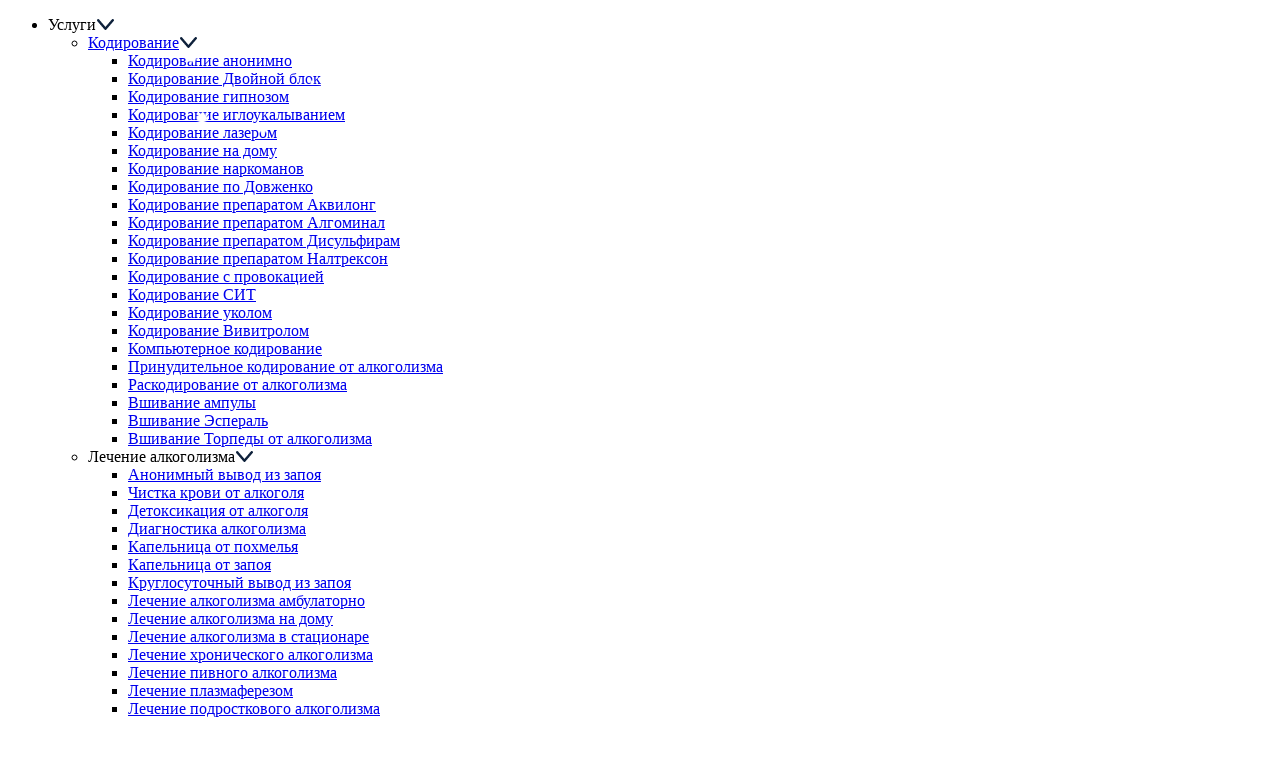

--- FILE ---
content_type: text/html; charset=utf-8
request_url: https://voronezh.monblan-narcology.ru/lechenie-alkogolizma/
body_size: 37139
content:

<!DOCTYPE html>
<html lang="ru">
<head>
<meta charset="UTF-8">
<meta http-equiv="X-UA-Compatible" content="IE=edge">
<link rel="preload" href="/netcat_template/template/3/assets/fonts/FuturaNewDemi/FuturaNewDemi-Reg.woff2" as="font" type="font/woff2" crossorigin>
<link rel="preload" href="/netcat_template/template/3/assets/fonts/FuturaNewHeavy/FuturaNewHeavy-Reg.woff2" as="font" type="font/woff2" crossorigin>
<link rel="preload" href="/netcat_template/template/3/assets/fonts/FuturaNewBold/FuturaNewBold-Reg.woff2" as="font" type="font/woff2" crossorigin>
<link rel="preload" href="/netcat_template/template/3/assets/fonts/FuturaNewMedium/FuturaNewMedium-Reg.woff2" as="font" type="font/woff2" crossorigin>
<link rel="preload" href="/netcat_template/template/3/assets/fonts/FuturaNewBook/FuturaNewBook-Reg.woff2" as="font" type="font/woff2" crossorigin>
<link rel="preload" as="image" href="/netcat_template/template/3/assets/upload/main_banner_min.webp">
<link rel="preload" as="image" href="/netcat_template/template/3/assets/upload/wooman_min.webp">
<link rel="preload" as="image" href="/netcat_template/template/3/assets/upload/icon/heart.svg">
<link rel="preload" as="image" href="/netcat_template/template/3/assets/upload/icon/policy-min.webp">
<link rel="preload" as="image" href="/netcat_template/template/3/assets/upload/icon/blood-analysis-min.webp">
<link rel="preload" as="image" href="/netcat_template/template/3/assets/upload/icon/visualization-min.webp">
<link rel="preload" as="image" href="/netcat_template/template/3/assets/upload/icon/medical-symbol-min.webp">
<link rel="preload" as="image" href="/assets/img/block-images/garantii-mobile.webp">
<link rel="stylesheet" href="/netcat_template/template/3/assets/css/main.css?v=2.41">
<meta name="viewport" content="width=device-width, initial-scale=1">
<title>Лечение алкоголизма в Воронеже: действенные методы терапии — частная наркология "Монблан" </title>
<meta name="description" content="Центр лечения алкоголизма &#128138; частная наркология  Монблан  &#127808;  в Воронеже предлагает варианты избавления от зависимости. Наши специалисты приезжают на дом или проводят восстановление в стационаре с последующей реабилитацией, звоните 8-(846)-970-70-14. ">
<link rel="icon" href="/favicon.ico">
<link rel="canonical" href="https://voronezh.monblan-narcology.ru/lechenie-alkogolizma/">
<style>
			.sReviews-list__item {
				height: 100%;
			}
		</style>
</head>
<body>
<div class="mobileMenu">
<nav>
<ul class="mobileMenu-menu">
<li class="mobileMenu-menu__item">Услуги<img class="down" src="/netcat_template/template/3/assets/upload/icon/down.svg" alt="кнопка вниз">
<ul class="submenu">
<li><a href="/kodirovanie-ot-alkogolizma/">Кодирование</a><img class="down" src="/netcat_template/template/3/assets/upload/icon/down.svg" alt="кнопка вниз">
<ul class="submenu">
<li><a href="/kodirovanie-ot-alkogolizma/kodirovanie-anonimno/">Кодирование анонимно</a></li>
<li><a href="/kodirovanie-ot-alkogolizma/kodirovanie-dvoynoy-blok/">Кодирование Двойной блок</a></li>
<li><a href="/kodirovanie-ot-alkogolizma/kodirovanie-gipnozom/">Кодирование гипнозом</a></li>
<li><a href="/kodirovanie-ot-alkogolizma/kodirovanie-igloukalyvaniem/">Кодирование иглоукалыванием</a></li>
<li><a href="/kodirovanie-ot-alkogolizma/kodirovanie-lazerom/">Кодирование лазером</a></li>
<li><a href="/kodirovanie-ot-alkogolizma/kodirovanie-na-domu/">Кодирование на дому</a></li>
<li><a href="/kodirovanie-ot-alkogolizma/kodirovanie-narkomanov/">Кодирование наркоманов</a></li>
<li><a href="/kodirovanie-ot-alkogolizma/kodirovanie-po-dovzhenko/">Кодирование по Довженко</a></li>
<li><a href="/kodirovanie-ot-alkogolizma/kodirovanie-preparatom-akvilong/">Кодирование препаратом Аквилонг</a></li>
<li><a href="/kodirovanie-ot-alkogolizma/kodirovanie-preparatom-algominal/">Кодирование препаратом Алгоминал</a></li>
<li><a href="/kodirovanie-ot-alkogolizma/kodirovanie-preparatom-disulfiram/">Кодирование препаратом Дисульфирам</a></li>
<li><a href="/kodirovanie-ot-alkogolizma/kodirovanie-preparatom-naltrekson/">Кодирование препаратом Налтрексон</a></li>
<li><a href="/kodirovanie-ot-alkogolizma/kodirovanie-s-provokatsiey/">Кодирование с провокацией</a></li>
<li><a href="/kodirovanie-ot-alkogolizma/kodirovanie-sit/">Кодирование СИТ</a></li>
<li><a href="/kodirovanie-ot-alkogolizma/kodirovanie-ukolom/">Кодирование уколом</a></li>
<li><a href="/kodirovanie-ot-alkogolizma/kodirovanie-vivitrolom/">Кодирование Вивитролом</a></li>
<li><a href="/kodirovanie-ot-alkogolizma/kompyuternoe-kodirovanie/">Компьютерное кодирование</a></li>
<li><a href="/kodirovanie-ot-alkogolizma/prinuditelnoe-kodirovanie-ot-alkogolizma/">Принудительное кодирование от алкоголизма</a></li>
<li><a href="/kodirovanie-ot-alkogolizma/raskodirovanie-ot-alkogolizma/">Раскодирование от алкоголизма</a></li>
<li><a href="/kodirovanie-ot-alkogolizma/vshivanie-ampuly/">Вшивание ампулы</a></li>
<li><a href="/kodirovanie-ot-alkogolizma/vshivanie-esperal/">Вшивание Эспераль</a></li>
<li><a href="/kodirovanie-ot-alkogolizma/vshivanie-torpedy-ot-alkogolizma/">Вшивание Торпеды от алкоголизма</a></li>
</ul>
</li>
<li><a>Лечение алкоголизма</a><img class="down" src="/netcat_template/template/3/assets/upload/icon/down.svg" alt="кнопка вниз">
<ul class="submenu">
<li><a href="/lechenie-alkogolizma/anonimnyy-vyvod-iz-zapoya/">Анонимный вывод из запоя</a></li>
<li><a href="/lechenie-alkogolizma/chistka-krovi-ot-alkogolya-copy/">Чистка крови от алкоголя</a></li>
<li><a href="/lechenie-alkogolizma/detoksikatsiya-ot-alkogolya/">Детоксикация от алкоголя</a></li>
<li><a href="/lechenie-alkogolizma/diagnostika-alkogolizma-copy/">Диагностика алкоголизма</a></li>
<li><a href="/lechenie-alkogolizma/kapelnitsa-ot-pohmelya/">Капельница от похмелья</a></li>
<li><a href="/lechenie-alkogolizma/kapelnitsa-ot-zapoya/">Капельница от запоя</a></li>
<li><a href="/lechenie-alkogolizma/kruglosutochnyy-vyvod-iz-zapoya/">Круглосуточный вывод из запоя</a></li>
<li><a href="/lechenie-alkogolizma/lechenie-alkogolizma-ambulatorno/">Лечение алкоголизма амбулаторно</a></li>
<li><a href="/lechenie-alkogolizma/lechenie-alkogolizma-na-domu/">Лечение алкоголизма на дому</a></li>
<li><a href="/lechenie-alkogolizma/lechenie-alkogolizma-v-statsionare/">Лечение алкоголизма в стационаре</a></li>
<li><a href="/lechenie-alkogolizma/lechenie-hronicheskogo-alkogolizma/">Лечение хронического алкоголизма</a></li>
<li><a href="/lechenie-alkogolizma/lechenie-pivnogo-alkogolizma/">Лечение пивного алкоголизма</a></li>
<li><a href="/lechenie-alkogolizma/lechenie-plazmaferezom-copy/">Лечение плазмаферезом</a></li>
<li><a href="/lechenie-alkogolizma/lechenie-podrostkovogo-alkogolizma/">Лечение подросткового алкоголизма</a></li>
<li><a href="/lechenie-alkogolizma/lechenie-pohmelya/">Лечение похмелья</a></li>
<li><a href="/lechenie-alkogolizma/lechenie-zhenskogo-alkogolizma/">Лечение женского алкоголизма</a></li>
<li><a href="/lechenie-alkogolizma/motivatsiya-na-lechenie-alkogolizma/">Мотивация на лечение алкоголизма</a></li>
<li><a href="/lechenie-alkogolizma/pomosch-pri-otravlenii-alkogolem/">Помощь при отравлении алкоголем</a></li>
<li><a href="/lechenie-alkogolizma/prinuditelnoe-lechenie-alkogolizma/">Принудительное лечение алкоголизма</a></li>
<li><a href="/lechenie-alkogolizma/prinuditelnyy-vyvod-iz-zapoya/">Принудительный вывод из запоя</a></li>
<li><a href="/lechenie-alkogolizma/ukol-ot-alkogolizma/">Укол от алкоголизма</a></li>
<li><a href="/lechenie-alkogolizma/vyvod-iz-zapoya/">Вывод из запоя</a></li>
<li><a href="/lechenie-alkogolizma/vyvod-iz-zapoya-v-statsionare/">Вывод из запоя в стационаре</a></li>
</ul>
</li>
<li><a href="/narkomaniya/">Лечение наркомании</a><img class="down" src="/netcat_template/template/3/assets/upload/icon/down.svg" alt="кнопка вниз">
<ul class="submenu">
<li><a href="/narkomaniya/anonimnaya-narkologicheskaya-pomosch/">Анонимная наркологическая помощь</a></li>
<li><a href="/narkomaniya/detoksikatsiya-narkomanov/">Детоксикация наркоманов</a></li>
<li><a href="/narkomaniya/detoksikatsiya-ot-narkotikov-na-domu/">Детоксикация от наркотиков на дому</a></li>
<li><a href="/narkomaniya/kannabioidnaya-detoksikatsiya/">Каннабиоидная детоксикация</a></li>
<li><a href="/narkomaniya/kapelnitsa-ot-narkotikov/">Капельница от наркотиков</a></li>
<li><a href="/narkomaniya/konsultatsiya-narkologa-onlayn/">Консультация нарколога онлайн</a></li>
<li><a href="/narkomaniya/kruglosutochnaya-narkologicheskaya-pomosch/">Круглосуточная наркологическая помощь</a></li>
<li><a href="/narkomaniya/lechenie-narkomanii-v-statsionare/">Лечение наркомании в стационаре</a></li>
<li><a href="/narkomaniya/lechenie-podrostkovoy-narkomanii/">Лечение подростковой наркомании</a></li>
<li><a href="/narkomaniya/lechenie-sozavisimosti/">Лечение созависимости</a></li>
<li><a href="/narkomaniya/lechenie-zavisimosti-amfetamina/">Лечение зависимости Амфетамина</a></li>
<li><a href="/narkomaniya/lechenie-zavisimosti-butirata/">Лечение зависимости Бутирата</a></li>
<li><a href="/narkomaniya/lechenie-zavisimosti-fenazepama/">Лечение зависимости Феназепама</a></li>
<li><a href="/narkomaniya/lechenie-zavisimosti-gashisha/">Лечение зависимости Гашиша</a></li>
<li><a href="/narkomaniya/lechenie-zavisimosti-geroina/">Лечение зависимости Героина</a></li>
<li><a href="/narkomaniya/lechenie-zavisimosti-kokaina/">Лечение зависимости Кокаина</a></li>
<li><a href="/narkomaniya/lechenie-zavisimosti-metadona/">Лечение зависимости Метадона</a></li>
<li><a href="/narkomaniya/lechenie-zavisimosti-ot-ekstazi/">Лечение зависимости от экстази</a></li>
<li><a href="/narkomaniya/lechenie-zavisimosti-ot-kannabinoidov/">Лечение зависимости от каннабиноидов</a></li>
<li><a href="/narkomaniya/lechenie-zavisimosti-ot-liriki/">Лечение зависимости от Лирики</a></li>
<li><a href="/narkomaniya/lechenie-zavisimosti-ot-lsd/">Лечение зависимости от ЛСД</a></li>
<li><a href="/narkomaniya/lechenie-zavisimosti-ot-mefedrona/">Лечение зависимости от мефедрона</a></li>
<li><a href="/narkomaniya/lechenie-zavisimosti-ot-soli/">Лечение зависимости от Соли</a></li>
<li><a href="/narkomaniya/lechenie-zavisimosti-spaysa/">Лечение зависимости Спайса</a></li>
<li><a href="/narkomaniya/narkolog-na-dom/">Нарколог на дом</a></li>
<li><a href="/narkomaniya/narkologicheskaya-klinika/">Наркологическая клиника</a></li>
<li><a href="/narkomaniya/narkologicheskaya-pomosch/">Наркологическая помощь</a></li>
<li><a href="/narkomaniya/narkologicheskiy-tsentr/">Наркологический центр</a></li>
<li><a href="/narkomaniya/priem-narkologa/">Прием нарколога</a></li>
<li><a href="/narkomaniya/snyatie-lomki/">Снятие ломки</a></li>
<li><a href="/narkomaniya/snyatie-lomki-v-statsionare/">Снятие ломки в стационаре</a></li>
<li><a href="/narkomaniya/ubod/">Убод</a></li>
</ul>
</li>
<ul class="submenu">
<li><a href="/psihiatriya/lechenie-abulii/">Лечение абулии</a></li>
<li><a href="/psihiatriya/lechenie-bredovogo-rasstroystva/">Лечение бредового расстройства</a></li>
<li><a href="/psihiatriya/lechenie-depersonalizatsii/">Лечение деперсонализации</a></li>
<li><a href="/psihiatriya/lechenie-derealizatsii/">Лечение дереализации</a></li>
<li><a href="/psihiatriya/lechenie-detskogo-nevroza/">Лечение детского невроза</a></li>
<li><a href="/psihiatriya/lechenie-dromomanii/">Лечение дромомании</a></li>
<li><a href="/psihiatriya/lechenie-enkopreza/">Лечение энкопреза</a></li>
<li><a href="/psihiatriya/lechenie-epilepsii/">Лечение эпилепсии</a></li>
<li><a href="/psihiatriya/lechenie-fobiy/">Лечение фобий</a></li>
<li><a href="/psihiatriya/lechenie-gallyutsinatsiy/">Лечение галлюцинаций</a></li>
<li><a href="/psihiatriya/lechenie-istericheskih-rasstroystv/">Лечение истерических расстройств</a></li>
<li><a href="/psihiatriya/lechenie-katatonii/">Лечение кататонии</a></li>
<li><a href="/psihiatriya/lechenie-manii-presledovaniya/">Лечение мании преследования</a></li>
<li><a href="/psihiatriya/lechenie-polovyh-rasstroystv/">Лечение половых расстройств</a></li>
<li><a href="/psihiatriya/lechenie-psihoza/">Лечение психоза</a></li>
<li><a href="/psihiatriya/lechenie-shizofrenii/">Лечение шизофрении</a></li>
<li><a href="/psihiatriya/lechenie-sindroma-myunhgauzena/">Лечение синдрома Мюнхгаузена</a></li>
<li><a href="/psihiatriya/lechenie-suitsidalnogo-povedeniya/">Лечение суицидального поведения</a></li>
</ul>
</li>
<ul class="submenu">
<li><a href="/psihoterapiya/detskiy-psiholog/">Детский психолог</a></li>
<li><a href="/psihoterapiya/klinicheskiy-psiholog/">Клинический психолог</a></li>
<li><a href="/psihoterapiya/konsultatsiya-psihologa/">Консультация психолога</a></li>
<li><a href="/psihoterapiya/lechenie-anoreksii/">Лечение анорексии</a></li>
<li><a href="/psihoterapiya/lechenie-bipolyarnogo-rasstroystva/">Лечение биполярного расстройства</a></li>
<li><a href="/psihoterapiya/lechenie-bulimii/">Лечение булимии</a></li>
<li><a href="/psihoterapiya/lechenie-depressii/">Лечение депрессии</a></li>
<li><a href="/psihoterapiya/lechenie-giperaktivnosti/">Лечение гиперактивности</a></li>
<li><a href="/psihoterapiya/lechenie-klaustrofobii/">Лечение клаустрофобии</a></li>
<li><a href="/psihoterapiya/lechenie-obsessivno-kompulsivnogo-rasstroystva/">Лечение обсессивно-компульсивного расстройства</a></li>
<li><a href="/psihoterapiya/lechenie-panicheskih-atak/">Лечение панических атак</a></li>
<li><a href="/psihoterapiya/lechenie-paranoyi/">Лечение паранойи</a></li>
<li><a href="/psihoterapiya/lechenie-ptsr/">Лечение птср</a></li>
<li><a href="/psihoterapiya/lechenie-razdrazhitelnosti/">Лечение раздражительности</a></li>
<li><a href="/psihoterapiya/lechenie-sonlivosti/">Лечение сонливости</a></li>
<li><a href="/psihoterapiya/lechenie-sotsiopatii/">Лечение социопатии</a></li>
<li><a href="/psihoterapiya/lechenie-stressa/">Лечение стресса</a></li>
<li><a href="/psihoterapiya/lechenie-trevozhnogo-rasstroystva/">Лечение тревожного расстройства</a></li>
<li><a href="/psihoterapiya/semeynyy-psiholog/">Семейный психолог</a></li>
</ul>
</li>
<li><a href="/reabilitatsionnyy-tsentr/">Реабилитационный центр</a><img class="down" src="/netcat_template/template/3/assets/upload/icon/down.svg" alt="кнопка вниз">
<ul class="submenu">
<li><a href="/reabilitatsionnyy-tsentr/adaptatsiya-zavisimyh/">Адаптация зависимых</a></li>
<li><a href="/reabilitatsionnyy-tsentr/anonimnaya-reabilitatsiya/">Анонимная реабилитация</a></li>
<li><a href="/reabilitatsionnyy-tsentr/metod-shichko-reabilitatsiya-alkozavisimyh/">Метод Шичко: реабилитация алкозависимых</a></li>
<li><a href="/reabilitatsionnyy-tsentr/minnesotskaya-model-reabilitatsii/">Миннесотская модель реабилитации</a></li>
<li><a href="/reabilitatsionnyy-tsentr/prinuditelnaya-reabilitatsiya/">Принудительная реабилитация</a></li>
<li><a href="/reabilitatsionnyy-tsentr/programmy-reabilitatsii/">Программы реабилитации</a></li>
<li><a href="/reabilitatsionnyy-tsentr/reabilitatsiya-12-shagov/">Реабилитация 12 шагов</a></li>
<li><a href="/reabilitatsionnyy-tsentr/reabilitatsiya-alkogolizma/">Реабилитация алкоголизма</a></li>
<li><a href="/reabilitatsionnyy-tsentr/reabilitatsiya-day-top/">Реабилитация Day Top</a></li>
<li><a href="/reabilitatsionnyy-tsentr/reabilitatsiya-narkozavisimyh/">Реабилитация наркозависимых</a></li>
<li><a href="/reabilitatsionnyy-tsentr/reabilitatsiya-narkozavisimyh-podrostkov/">Реабилитация наркозависимых подростков</a></li>
<li><a href="/reabilitatsionnyy-tsentr/resotsializatsiya-narkomanov/">Ресоциализация наркоманов</a></li>
<li><a href="/reabilitatsionnyy-tsentr/skoraya-narkologicheskaya-pomosch/">Скорая наркологическая помощь</a></li>
</ul>
</li>
</ul>
</li>
<li class="mobileMenu-menu__item">О клинике<img class="down" src="/netcat_template/template/3/assets/upload/icon/down.svg" alt="кнопка вниз">
<ul class="submenu">
<li><a href="/license/">Лицензии</a></li>
<li><a href="/reviews/">Отзывы</a></li>
<li><a href="/about/chasto-zadavaemye-voprosy/">Часто задаваемые вопросы</a></li>
<li><a href="/about/legal-information/">Юридическая информация</a></li>
<li><a href="/about/yuridicheskie-dokumenty/">Юридические документы</a></li>
<li><a href="/about/metody-okazaniya-pomoschi/">Методы оказания помощи</a></li>
<li><a href="/about/glavvrach-kliniki/">Главврач клиники</a></li>
<li><a href="/vakansii/">Вакансии</a></li>
</ul>
</li>
<li class="mobileMenu-menu__item"><a href="/price/">Цены</a></li>
<li class="mobileMenu-menu__item"><a href="/vrachi/">Врачи</a></li>
<li class="mobileMenu-menu__item"><a href="/blog/">Статьи</a></li>
<li class="mobileMenu-menu__item"><a href="/gallery/">Галерея</a></li>
<li class="mobileMenu-menu__item"><a href="/promo/">Акции</a></li>
<li class="mobileMenu-menu__item"><a href="/contacts/">Контакты</a></li>
</ul>
</nav>
<ul class="mobileMenu-feedback">
<li><a href="tel:8 (903) 019-93-36">8 (903) 019-93-36</a></li>
<li><a href="mailto:info@monblan-narcology.ru">info@monblan-narcology.ru</a></li>
</ul>
<button class="btn mobileMenu__btn popup-btn" data-path="feedback">Срочный вызов врача</button>
</div>
<header class="header">
<div class="header-top">
<div class="container">
<div class="header__row">
<a href="/" class="header__logo">
<picture class="logo__picture">
<source srcset="/netcat_template/template/3/assets/upload/logo.svg" type="image/svg+xml">
<img src="/netcat_template/template/3/assets/upload/logo.png" alt="логотип">
</picture>
</a>
<div class="header__items">
<div class="header__item">
<div class="header__item_icon">
<picture>
<source srcset="/netcat_template/template/3/assets/upload/icon/time.svg" type="image/svg+xml">
<img src="/netcat_template/template/3/assets/upload/icon/time.png" alt="Круглосуточно">
</picture>
</div>
<p> Круглосуточно, <br>ежедневно. </p>
</div>
<div class="header__item">
<div class="header__item_icon">
<picture>
<source srcset="/netcat_template/template/3/assets/upload/icon/location.svg" type="image/svg+xml">
<img src="/netcat_template/template/3/assets/upload/icon/location.png" alt="Адрес">
</picture>
</div>
<div>
<p class="header__item_text">Адрес контактного центра:</p>
<p class="header__item_link">
<button class="citySelect popup-btn" data-path="cityModal">Воронеж</button>,
Краснознамённая улица 15	</p>
</div>
</div>
<div class="header__item">
<div class="header__item_icon">
<picture>
<source srcset="/netcat_template/template/3/assets/upload/icon/calling.svg" type="image/svg+xml">
<img src="/netcat_template/template/3/assets/upload/icon/calling.png" alt="Звонок по России бесплатный">
</picture>
</div>
<div>
<p class="header__item_text">Звонок по России бесплатный</p>
<a class="header__item_link" style="white-space: nowrap;" href="tel:8 (903) 019-93-36">
8 (903) 019-93-36	</a>
</div>
</div>
</div>
<button class="header__btn popup-btn" data-path="feedback">Оставить заявку</button>
<div class="header-mobile">
<div class="phone-mobile">
<a class="header__item_icon" href="tel:8 (903) 019-93-36">
<svg width="13" height="13" viewbox="0 0 13 13" fill="none" xmlns="http://www.w3.org/2000/svg">
<path d="M11.9569 8.53301C11.1609 8.53301 10.3795 8.40853 9.6389 8.1638C9.27602 8.04002 8.82992 8.15357 8.60845 8.38104L7.14673 9.48448C5.45156 8.57959 4.40736 7.53573 3.51483 5.85328L4.58581 4.42965C4.86405 4.15177 4.96385 3.74586 4.84428 3.365C4.5985 2.62055 4.47365 1.83943 4.47365 1.04318C4.47368 0.467966 4.00572 0 3.43054 0H1.04315C0.467965 0 0 0.467966 0 1.04315C0 7.63625 5.36377 13 11.9569 13C12.532 13 13 12.532 13 11.9569V9.57613C13 9.00098 12.532 8.53301 11.9569 8.53301Z" fill="#fff"></path>
</svg>
</a>
</div>
<button class="btn-mobile"><span></span></button>
</div>
</div>
</div>
</div>
<div class="header-bottom">
<div class="container">
<div class="header__row">
<nav>
<ul class="header-menu">
<li class="header-menu__item">Услуги
<ul class="submenu">
<li><a href="/kodirovanie-ot-alkogolizma/" target="_blank">Кодирование</a>
<ul class="submenu">
<li><a href="/kodirovanie-ot-alkogolizma/kodirovanie-anonimno/" target="_blank">Кодирование анонимно</a></li>
<li><a href="/kodirovanie-ot-alkogolizma/kodirovanie-dvoynoy-blok/" target="_blank">Кодирование Двойной блок</a></li>
<li><a href="/kodirovanie-ot-alkogolizma/kodirovanie-gipnozom/" target="_blank">Кодирование гипнозом</a></li>
<li><a href="/kodirovanie-ot-alkogolizma/kodirovanie-igloukalyvaniem/" target="_blank">Кодирование иглоукалыванием</a></li>
<li><a href="/kodirovanie-ot-alkogolizma/kodirovanie-lazerom/" target="_blank">Кодирование лазером</a></li>
<li><a href="/kodirovanie-ot-alkogolizma/kodirovanie-na-domu/" target="_blank">Кодирование на дому</a></li>
<li><a href="/kodirovanie-ot-alkogolizma/kodirovanie-narkomanov/" target="_blank">Кодирование наркоманов</a></li>
<li><a href="/kodirovanie-ot-alkogolizma/kodirovanie-po-dovzhenko/" target="_blank">Кодирование по Довженко</a></li>
<li><a href="/kodirovanie-ot-alkogolizma/kodirovanie-preparatom-akvilong/" target="_blank">Кодирование препаратом Аквилонг</a></li>
<li><a href="/kodirovanie-ot-alkogolizma/kodirovanie-preparatom-algominal/" target="_blank">Кодирование препаратом Алгоминал</a></li>
<li><a href="/kodirovanie-ot-alkogolizma/kodirovanie-preparatom-disulfiram/" target="_blank">Кодирование препаратом Дисульфирам</a></li>
<li><a href="/kodirovanie-ot-alkogolizma/kodirovanie-preparatom-naltrekson/" target="_blank">Кодирование препаратом Налтрексон</a></li>
<li><a href="/kodirovanie-ot-alkogolizma/kodirovanie-s-provokatsiey/" target="_blank">Кодирование с провокацией</a></li>
<li><a href="/kodirovanie-ot-alkogolizma/kodirovanie-sit/" target="_blank">Кодирование СИТ</a></li>
<li><a href="/kodirovanie-ot-alkogolizma/kodirovanie-ukolom/" target="_blank">Кодирование уколом</a></li>
<li><a href="/kodirovanie-ot-alkogolizma/kodirovanie-vivitrolom/" target="_blank">Кодирование Вивитролом</a></li>
<li><a href="/kodirovanie-ot-alkogolizma/kompyuternoe-kodirovanie/" target="_blank">Компьютерное кодирование</a></li>
<li><a href="/kodirovanie-ot-alkogolizma/prinuditelnoe-kodirovanie-ot-alkogolizma/" target="_blank">Принудительное кодирование от алкоголизма</a></li>
<li><a href="/kodirovanie-ot-alkogolizma/raskodirovanie-ot-alkogolizma/" target="_blank">Раскодирование от алкоголизма</a></li>
<li><a href="/kodirovanie-ot-alkogolizma/vshivanie-ampuly/" target="_blank">Вшивание ампулы</a></li>
<li><a href="/kodirovanie-ot-alkogolizma/vshivanie-esperal/" target="_blank">Вшивание Эспераль</a></li>
<li><a href="/kodirovanie-ot-alkogolizma/vshivanie-torpedy-ot-alkogolizma/" target="_blank">Вшивание Торпеды от алкоголизма</a></li>
</ul>
</li>
<li><a>Лечение алкоголизма</a>
<ul class="submenu">
<li><a href="/lechenie-alkogolizma/anonimnyy-vyvod-iz-zapoya/" target="_blank">Анонимный вывод из запоя</a></li>
<li><a href="/lechenie-alkogolizma/chistka-krovi-ot-alkogolya-copy/" target="_blank">Чистка крови от алкоголя</a></li>
<li><a href="/lechenie-alkogolizma/detoksikatsiya-ot-alkogolya/" target="_blank">Детоксикация от алкоголя</a></li>
<li><a href="/lechenie-alkogolizma/diagnostika-alkogolizma-copy/" target="_blank">Диагностика алкоголизма</a></li>
<li><a href="/lechenie-alkogolizma/kapelnitsa-ot-pohmelya/" target="_blank">Капельница от похмелья</a></li>
<li><a href="/lechenie-alkogolizma/kapelnitsa-ot-zapoya/" target="_blank">Капельница от запоя</a></li>
<li><a href="/lechenie-alkogolizma/kruglosutochnyy-vyvod-iz-zapoya/" target="_blank">Круглосуточный вывод из запоя</a></li>
<li><a href="/lechenie-alkogolizma/lechenie-alkogolizma-ambulatorno/" target="_blank">Лечение алкоголизма амбулаторно</a></li>
<li><a href="/lechenie-alkogolizma/lechenie-alkogolizma-na-domu/" target="_blank">Лечение алкоголизма на дому</a></li>
<li><a href="/lechenie-alkogolizma/lechenie-alkogolizma-v-statsionare/" target="_blank">Лечение алкоголизма в стационаре</a></li>
<li><a href="/lechenie-alkogolizma/lechenie-hronicheskogo-alkogolizma/" target="_blank">Лечение хронического алкоголизма</a></li>
<li><a href="/lechenie-alkogolizma/lechenie-pivnogo-alkogolizma/" target="_blank">Лечение пивного алкоголизма</a></li>
<li><a href="/lechenie-alkogolizma/lechenie-plazmaferezom-copy/" target="_blank">Лечение плазмаферезом</a></li>
<li><a href="/lechenie-alkogolizma/lechenie-podrostkovogo-alkogolizma/" target="_blank">Лечение подросткового алкоголизма</a></li>
<li><a href="/lechenie-alkogolizma/lechenie-pohmelya/" target="_blank">Лечение похмелья</a></li>
<li><a href="/lechenie-alkogolizma/lechenie-zhenskogo-alkogolizma/" target="_blank">Лечение женского алкоголизма</a></li>
<li><a href="/lechenie-alkogolizma/motivatsiya-na-lechenie-alkogolizma/" target="_blank">Мотивация на лечение алкоголизма</a></li>
<li><a href="/lechenie-alkogolizma/pomosch-pri-otravlenii-alkogolem/" target="_blank">Помощь при отравлении алкоголем</a></li>
<li><a href="/lechenie-alkogolizma/prinuditelnoe-lechenie-alkogolizma/" target="_blank">Принудительное лечение алкоголизма</a></li>
<li><a href="/lechenie-alkogolizma/prinuditelnyy-vyvod-iz-zapoya/" target="_blank">Принудительный вывод из запоя</a></li>
<li><a href="/lechenie-alkogolizma/ukol-ot-alkogolizma/" target="_blank">Укол от алкоголизма</a></li>
<li><a href="/lechenie-alkogolizma/vyvod-iz-zapoya/" target="_blank">Вывод из запоя</a></li>
<li><a href="/lechenie-alkogolizma/vyvod-iz-zapoya-v-statsionare/" target="_blank">Вывод из запоя в стационаре</a></li>
</ul>
</li>
<li><a href="/narkomaniya/" target="_blank">Лечение наркомании</a>
<ul class="submenu">
<li><a href="/narkomaniya/anonimnaya-narkologicheskaya-pomosch/" target="_blank">Анонимная наркологическая помощь</a></li>
<li><a href="/narkomaniya/detoksikatsiya-narkomanov/" target="_blank">Детоксикация наркоманов</a></li>
<li><a href="/narkomaniya/detoksikatsiya-ot-narkotikov-na-domu/" target="_blank">Детоксикация от наркотиков на дому</a></li>
<li><a href="/narkomaniya/kannabioidnaya-detoksikatsiya/" target="_blank">Каннабиоидная детоксикация</a></li>
<li><a href="/narkomaniya/kapelnitsa-ot-narkotikov/" target="_blank">Капельница от наркотиков</a></li>
<li><a href="/narkomaniya/konsultatsiya-narkologa-onlayn/" target="_blank">Консультация нарколога онлайн</a></li>
<li><a href="/narkomaniya/kruglosutochnaya-narkologicheskaya-pomosch/" target="_blank">Круглосуточная наркологическая помощь</a></li>
<li><a href="/narkomaniya/lechenie-narkomanii-v-statsionare/" target="_blank">Лечение наркомании в стационаре</a></li>
<li><a href="/narkomaniya/lechenie-podrostkovoy-narkomanii/" target="_blank">Лечение подростковой наркомании</a></li>
<li><a href="/narkomaniya/lechenie-sozavisimosti/" target="_blank">Лечение созависимости</a></li>
<li><a href="/narkomaniya/lechenie-zavisimosti-amfetamina/" target="_blank">Лечение зависимости Амфетамина</a></li>
<li><a href="/narkomaniya/lechenie-zavisimosti-butirata/" target="_blank">Лечение зависимости Бутирата</a></li>
<li><a href="/narkomaniya/lechenie-zavisimosti-fenazepama/" target="_blank">Лечение зависимости Феназепама</a></li>
<li><a href="/narkomaniya/lechenie-zavisimosti-gashisha/" target="_blank">Лечение зависимости Гашиша</a></li>
<li><a href="/narkomaniya/lechenie-zavisimosti-geroina/" target="_blank">Лечение зависимости Героина</a></li>
<li><a href="/narkomaniya/lechenie-zavisimosti-kokaina/" target="_blank">Лечение зависимости Кокаина</a></li>
<li><a href="/narkomaniya/lechenie-zavisimosti-metadona/" target="_blank">Лечение зависимости Метадона</a></li>
<li><a href="/narkomaniya/lechenie-zavisimosti-ot-ekstazi/" target="_blank">Лечение зависимости от экстази</a></li>
<li><a href="/narkomaniya/lechenie-zavisimosti-ot-kannabinoidov/" target="_blank">Лечение зависимости от каннабиноидов</a></li>
<li><a href="/narkomaniya/lechenie-zavisimosti-ot-liriki/" target="_blank">Лечение зависимости от Лирики</a></li>
<li><a href="/narkomaniya/lechenie-zavisimosti-ot-lsd/" target="_blank">Лечение зависимости от ЛСД</a></li>
<li><a href="/narkomaniya/lechenie-zavisimosti-ot-mefedrona/" target="_blank">Лечение зависимости от мефедрона</a></li>
<li><a href="/narkomaniya/lechenie-zavisimosti-ot-soli/" target="_blank">Лечение зависимости от Соли</a></li>
<li><a href="/narkomaniya/lechenie-zavisimosti-spaysa/" target="_blank">Лечение зависимости Спайса</a></li>
<li><a href="/narkomaniya/narkolog-na-dom/" target="_blank">Нарколог на дом</a></li>
<li><a href="/narkomaniya/narkologicheskaya-klinika/" target="_blank">Наркологическая клиника</a></li>
<li><a href="/narkomaniya/narkologicheskaya-pomosch/" target="_blank">Наркологическая помощь</a></li>
<li><a href="/narkomaniya/narkologicheskiy-tsentr/" target="_blank">Наркологический центр</a></li>
<li><a href="/narkomaniya/priem-narkologa/" target="_blank">Прием нарколога</a></li>
<li><a href="/narkomaniya/snyatie-lomki/" target="_blank">Снятие ломки</a></li>
<li><a href="/narkomaniya/snyatie-lomki-v-statsionare/" target="_blank">Снятие ломки в стационаре</a></li>
<li><a href="/narkomaniya/ubod/" target="_blank">Убод</a></li>
</ul>
</li>
<ul class="submenu">
<li><a href="/psihiatriya/lechenie-abulii/" target="_blank">Лечение абулии</a></li>
<li><a href="/psihiatriya/lechenie-bredovogo-rasstroystva/" target="_blank">Лечение бредового расстройства</a></li>
<li><a href="/psihiatriya/lechenie-depersonalizatsii/" target="_blank">Лечение деперсонализации</a></li>
<li><a href="/psihiatriya/lechenie-derealizatsii/" target="_blank">Лечение дереализации</a></li>
<li><a href="/psihiatriya/lechenie-detskogo-nevroza/" target="_blank">Лечение детского невроза</a></li>
<li><a href="/psihiatriya/lechenie-dromomanii/" target="_blank">Лечение дромомании</a></li>
<li><a href="/psihiatriya/lechenie-enkopreza/" target="_blank">Лечение энкопреза</a></li>
<li><a href="/psihiatriya/lechenie-epilepsii/" target="_blank">Лечение эпилепсии</a></li>
<li><a href="/psihiatriya/lechenie-fobiy/" target="_blank">Лечение фобий</a></li>
<li><a href="/psihiatriya/lechenie-gallyutsinatsiy/" target="_blank">Лечение галлюцинаций</a></li>
<li><a href="/psihiatriya/lechenie-istericheskih-rasstroystv/" target="_blank">Лечение истерических расстройств</a></li>
<li><a href="/psihiatriya/lechenie-katatonii/" target="_blank">Лечение кататонии</a></li>
<li><a href="/psihiatriya/lechenie-manii-presledovaniya/" target="_blank">Лечение мании преследования</a></li>
<li><a href="/psihiatriya/lechenie-polovyh-rasstroystv/" target="_blank">Лечение половых расстройств</a></li>
<li><a href="/psihiatriya/lechenie-psihoza/" target="_blank">Лечение психоза</a></li>
<li><a href="/psihiatriya/lechenie-shizofrenii/" target="_blank">Лечение шизофрении</a></li>
<li><a href="/psihiatriya/lechenie-sindroma-myunhgauzena/" target="_blank">Лечение синдрома Мюнхгаузена</a></li>
<li><a href="/psihiatriya/lechenie-suitsidalnogo-povedeniya/" target="_blank">Лечение суицидального поведения</a></li>
</ul>
</li>
<ul class="submenu">
<li><a href="/psihoterapiya/detskiy-psiholog/" target="_blank">Детский психолог</a></li>
<li><a href="/psihoterapiya/klinicheskiy-psiholog/" target="_blank">Клинический психолог</a></li>
<li><a href="/psihoterapiya/konsultatsiya-psihologa/" target="_blank">Консультация психолога</a></li>
<li><a href="/psihoterapiya/lechenie-anoreksii/" target="_blank">Лечение анорексии</a></li>
<li><a href="/psihoterapiya/lechenie-bipolyarnogo-rasstroystva/" target="_blank">Лечение биполярного расстройства</a></li>
<li><a href="/psihoterapiya/lechenie-bulimii/" target="_blank">Лечение булимии</a></li>
<li><a href="/psihoterapiya/lechenie-depressii/" target="_blank">Лечение депрессии</a></li>
<li><a href="/psihoterapiya/lechenie-giperaktivnosti/" target="_blank">Лечение гиперактивности</a></li>
<li><a href="/psihoterapiya/lechenie-klaustrofobii/" target="_blank">Лечение клаустрофобии</a></li>
<li><a href="/psihoterapiya/lechenie-obsessivno-kompulsivnogo-rasstroystva/" target="_blank">Лечение обсессивно-компульсивного расстройства</a></li>
<li><a href="/psihoterapiya/lechenie-panicheskih-atak/" target="_blank">Лечение панических атак</a></li>
<li><a href="/psihoterapiya/lechenie-paranoyi/" target="_blank">Лечение паранойи</a></li>
<li><a href="/psihoterapiya/lechenie-ptsr/" target="_blank">Лечение птср</a></li>
<li><a href="/psihoterapiya/lechenie-razdrazhitelnosti/" target="_blank">Лечение раздражительности</a></li>
<li><a href="/psihoterapiya/lechenie-sonlivosti/" target="_blank">Лечение сонливости</a></li>
<li><a href="/psihoterapiya/lechenie-sotsiopatii/" target="_blank">Лечение социопатии</a></li>
<li><a href="/psihoterapiya/lechenie-stressa/" target="_blank">Лечение стресса</a></li>
<li><a href="/psihoterapiya/lechenie-trevozhnogo-rasstroystva/" target="_blank">Лечение тревожного расстройства</a></li>
<li><a href="/psihoterapiya/semeynyy-psiholog/" target="_blank">Семейный психолог</a></li>
</ul>
</li>
<li><a href="/reabilitatsionnyy-tsentr/" target="_blank">Реабилитационный центр</a>
<ul class="submenu">
<li><a href="/reabilitatsionnyy-tsentr/adaptatsiya-zavisimyh/" target="_blank">Адаптация зависимых</a></li>
<li><a href="/reabilitatsionnyy-tsentr/anonimnaya-reabilitatsiya/" target="_blank">Анонимная реабилитация</a></li>
<li><a href="/reabilitatsionnyy-tsentr/metod-shichko-reabilitatsiya-alkozavisimyh/" target="_blank">Метод Шичко: реабилитация алкозависимых</a></li>
<li><a href="/reabilitatsionnyy-tsentr/minnesotskaya-model-reabilitatsii/" target="_blank">Миннесотская модель реабилитации</a></li>
<li><a href="/reabilitatsionnyy-tsentr/prinuditelnaya-reabilitatsiya/" target="_blank">Принудительная реабилитация</a></li>
<li><a href="/reabilitatsionnyy-tsentr/programmy-reabilitatsii/" target="_blank">Программы реабилитации</a></li>
<li><a href="/reabilitatsionnyy-tsentr/reabilitatsiya-12-shagov/" target="_blank">Реабилитация 12 шагов</a></li>
<li><a href="/reabilitatsionnyy-tsentr/reabilitatsiya-alkogolizma/" target="_blank">Реабилитация алкоголизма</a></li>
<li><a href="/reabilitatsionnyy-tsentr/reabilitatsiya-day-top/" target="_blank">Реабилитация Day Top</a></li>
<li><a href="/reabilitatsionnyy-tsentr/reabilitatsiya-narkozavisimyh/" target="_blank">Реабилитация наркозависимых</a></li>
<li><a href="/reabilitatsionnyy-tsentr/reabilitatsiya-narkozavisimyh-podrostkov/" target="_blank">Реабилитация наркозависимых подростков</a></li>
<li><a href="/reabilitatsionnyy-tsentr/resotsializatsiya-narkomanov/" target="_blank">Ресоциализация наркоманов</a></li>
<li><a href="/reabilitatsionnyy-tsentr/skoraya-narkologicheskaya-pomosch/" target="_blank">Скорая наркологическая помощь</a></li>
</ul>
</li>
</ul>
</li>
<li class="header-menu__item"><a href="/about/" target="_blank">О клинике</a>
<ul class="submenu">
<li><a href="/license/" target="_blank">Лицензии</a></li>
<li><a href="/reviews/" target="_blank">Отзывы</a></li>
<li><a href="/about/chasto-zadavaemye-voprosy/" target="_blank">Часто задаваемые вопросы</a></li>
<li><a href="/about/yuridicheskie-dokumenty/">Юридические документы</a></li>
<li><a href="/about/metody-okazaniya-pomoschi/">Методы оказания помощи</a></li>
<li><a href="/about/glavvrach-kliniki/">Главврач клиники</a></li>
<li><a href="/vakansii/">Вакансии</a></li>
</ul>
</li>
<li class="header-menu__item"><a href="/price/" target="_blank">Цены</a></li>
<li class="header-menu__item"><a href="/vrachi/" target="_blank">Врачи</a></li>
<li class="header-menu__item"><a href="/blog/" target="_blank">Статьи</a></li>
<li class="header-menu__item"><a href="/gallery/" target="_blank">Галерея</a></li>
<li class="header-menu__item"><a href="/promo/" target="_blank">Акции</a></li>
<li class="header-menu__item"><a href="/contacts/" target="_blank">Контакты</a></li>
</ul>
</nav>
<div class="header-search">
<form class="search-form" action="/poisk/" method="post">
<input id="s" name="s" type="text" class="search-form-input" placeholder="Поиск">
<input id="search-but" name="search-but" type="submit" class="search-form-btn" value=""/>
</form>
</div>
</div>
</div>
</div>
</header>
<main>
<div class="sBreadcrumbs">
<div class="container">
<div class="row">
<div class="col">
<ul class="breadcrumbs">
<ul class="breadcrumbs">
<li>
<a href="/">
Главная
</a>
</li>
<li>Лечение алкоголизма</li></ul>
</ul>
</div>
</div>
</div>
</div>
<section class="sBanner" style="background-image:url(/netcat_template/template/3/assets/upload/main_banner.webp);background-repeat: no-repeat;background-size: cover;">
<div class="container">
<div class="row">
<div class="col f-column"><b class="city">в Воронеже</b>
<h1 class="h1">Лечение алкоголизма</h1>
<div class="sBanner-wrapper">
<div class="sBanner-wrapper__title">Отправьте заявку или напишитенам
<a href="https://t.me/monblan_narcology_bot" target="_blank">
<img loading='lazy' src="/netcat_template/template/3/assets/upload/icon/tg-2.svg" alt="телеграмм">Telegram</a>
</div>
<form class="sBanner__form">
<input name="BitrixID" type="hidden" value="UC_5Y88I2">
<input name='city' type='hidden' value='Воронеж'/>
<input name='cc' type='hidden' value=''/>
<input name='sub' type='hidden' value=''/>
<input name='mes' type='hidden' value='257'/>
<input name='type' type='hidden' value='request'/>
<input name="urlMessage" type="hidden" value="">
<input name="title_url_message" type="hidden" value="">
<div class="fied_group">
<input class="input" type="text" name="params[name][]" placeholder="Ваше имя" required>
</div>
<div class="fied_group">
<input class="input" type="tel" name="params[phone][]" placeholder="Ваш телефон" required>
</div>
<div class="fied_group">
<button class="input" type="submit">Отправить заявку</button>
</div>
<div class="field_group w100">
<input type="checkbox" checked name="check" id="check6" required>
<label for="check6">Я согласен с политикой <a href="/policy/" rel="nofollow">конфиденциальности данного сайта</a></label>
</div>
</form>
</div>
<div class="banner_price">
<div class="banner_price_title">
Стоимость <br>
<span>от 2400 руб</span>
</div>
<button class="banner_price_button btn popup-btn" data-path="feedback">Заказать</button>
</div>
<style>
                .banner_price{
                    background-color: #f34c63;
                    border-radius: 12px;
                    width: 287px;
                    height: 60px;
                    color: #fff;
                    position: absolute;
                    margin-left: 800px;
                    margin-top: 340px;
                    display: flex;
                }
                .banner_price_title{
                    margin-left: 20px;
                    margin-top: 5px;
                }
                .banner_price_title span{
                    font-size: 18px;
                }
                .banner_price_button{
                    background-color: #fff;
                    margin-left: 20px;
                    width: 146px;
                    height: 40px;
                    margin-top: 10px;
                    padding: 0;
                    border: none;
                    color: #F34C63;
                }
                @media only screen and (max-width: 600px) {
                .sBanner-wrapper{
                    margin-bottom: 100px;
                }
                .banner_price{
                margin-left: 10%;
                }
                }
                </style>
</div>
</div>
</div>
</section>
<div class="sAdvantagesServices">
<div class="sAdvantages">
<div class="container">
<div class="row sAdvantages-list">
<picture>
<source media="(max-width: 768px)" srcset="/assets/img/block-images/garantii-mobile.webp" type="image/webp">
<source media="(max-width: 768px)" srcset="/assets/img/block-images/garantii-mobile.png" type="image/png">
<source srcset="/assets/img/block-images/garantii-desctop.webp" type="image/webp">
<source srcset="/assets/img/block-images/garantii-desctop.png" type="image/png">
<img style="width: 100%; height: auto;" src="/assets/img/block-images/garantii-desctop.png" alt="Преимущества" fetchpriority='high'>
</picture>
</div>
</div>
</div>
</div>
<section class="sLinks">
<div class="container">
<div class="links-group">
<ul>
<li><a href="/price/">Цены</a></li>
<li><a href="/vrachi/">Наши доктора</a></li>
<li><a href="/license/">Наши лицензии и сертификаты</a></li>
<li><a href="/reviews/">Отзывы</a></li>
<li><a href="/blog/">Статьи</a></li>
<li><a href="/about/chasto-zadavaemye-voprosy/">Часто задаваемые вопросы</a></li>
</ul>
</div>
</div>
</section>
<section class="sPrice" style="margin:140px 0 10px 0;">
<div class="container">
<div class="row">
<div class="col">
<p id="tseny" class="sectionTitle h2-title">
Цены
</p>
</div>
</div>
<div class="row">
<div class="col sServices__item f-column">
<p class="item-title"></p>
<div class="wrap">
<script>
document.addEventListener('DOMContentLoaded', () => {
    const currentPath = window.location.pathname.replace(/\/+$/, '');
    document.querySelectorAll('a').forEach(link => {
        let href = link.getAttribute('href');
        if (href) {
            href = href.split('?')[0].split('#')[0];
            href = href.replace(/\/+$/, '');
            if (href === currentPath) {
                const text = link.textContent;
                const newLink = document.createElement('a');
                newLink.textContent = text;
                link.replaceWith(newLink);
            }
        }
    });
});
</script>
<div class="sServices-list">
<div class="sServices-list__item">
<div></div>
</div>
<div class="sServices-list__item">
<div class="t_price t_price-micro"><a href="/narkomaniya/lechenie-narkomanii-v-statsionare/">Лечение наркомании в стационаре</a></div>
<div class="t_price-text">от <span class='t_text'>5 500 ₽/сутки</span> руб</div>
<div>
<button class="btn popup-btn" data-path="feedback" data-name="УБОД">Заказать</button>
<button class="btn-mob popup-btn" data-path="feedback" data-name="УБОД">+</button>
</div>
</div>
<div class="sServices-list__item">
<div class="t_price t_price-micro"><a href="/narkomaniya/snyatie-lomki/">Снятие ломки</a></div>
<div class="t_price-text">от <span class='t_text'>5 000 ₽</span> руб</div>
<div>
<button class="btn popup-btn" data-path="feedback" data-name="УБОД">Заказать</button>
<button class="btn-mob popup-btn" data-path="feedback" data-name="УБОД">+</button>
</div>
</div>
<div class="sServices-list__item">
<div class="t_price t_price-micro"><a href="/narkomaniya/priem-narkologa/">Прием нарколога</a></div>
<div class="t_price-text">от <span class='t_text'>500 ₽</span> руб</div>
<div>
<button class="btn popup-btn" data-path="feedback" data-name="УБОД">Заказать</button>
<button class="btn-mob popup-btn" data-path="feedback" data-name="УБОД">+</button>
</div>
</div>
<div class="sServices-list__item">
<div class="t_price t_price-micro"><a href="/narkomaniya/narkolog-na-dom/">Нарколог на дом</a></div>
<div class="t_price-text">от <span class='t_text'>2 000 ₽</span> руб</div>
<div>
<button class="btn popup-btn" data-path="feedback" data-name="УБОД">Заказать</button>
<button class="btn-mob popup-btn" data-path="feedback" data-name="УБОД">+</button>
</div>
</div>
</div>
<script>
document.addEventListener('DOMContentLoaded', () => {
    const currentPath = window.location.pathname.replace(/\/+$/, '');
    document.querySelectorAll('a').forEach(link => {
        let href = link.getAttribute('href');
        if (href) {
            href = href.split('?')[0].split('#')[0];
            href = href.replace(/\/+$/, '');
            if (href === currentPath) {
                const text = link.textContent;
                const newLink = document.createElement('a');
                newLink.textContent = text;
                link.replaceWith(newLink);
            }
        }
    });
});
</script>
<div class="sServices-list">
<div class="sServices-list__item">
<div></div>
</div>
<div class="sServices-list__item">
<div class="t_price t_price-micro"><a href="/narkomaniya/detoksikatsiya-narkomanov/">Детоксикация наркоманов</a></div>
<div class="t_price-text">от <span class='t_text'>5 000 ₽</span> руб</div>
<div>
<button class="btn popup-btn" data-path="feedback" data-name="УБОД">Заказать</button>
<button class="btn-mob popup-btn" data-path="feedback" data-name="УБОД">+</button>
</div>
</div>
<div class="sServices-list__item">
<div class="t_price t_price-micro"><a href="/narkomaniya/lechenie-sozavisimosti/">Лечение созависимости</a></div>
<div class="t_price-text">от <span class='t_text'>1 200 ₽/сеанс</span> руб</div>
<div>
<button class="btn popup-btn" data-path="feedback" data-name="УБОД">Заказать</button>
<button class="btn-mob popup-btn" data-path="feedback" data-name="УБОД">+</button>
</div>
</div>
<div class="sServices-list__item">
<div class="t_price t_price-micro"><a href="/narkomaniya/ubod/">УБОД</a></div>
<div class="t_price-text">от <span class='t_text'>30 000 ₽</span> руб</div>
<div>
<button class="btn popup-btn" data-path="feedback" data-name="УБОД">Заказать</button>
<button class="btn-mob popup-btn" data-path="feedback" data-name="УБОД">+</button>
</div>
</div>
<div class="sServices-list__item">
<div class="t_price t_price-micro"><a href="/narkomaniya/konsultatsiya-narkologa-onlayn/">Консультация нарколога онлайн</a></div>
<div class="t_price-text">0 ₽ руб</div>
<div>
<button class="btn popup-btn" data-path="feedback" data-name="УБОД">Заказать</button>
<button class="btn-mob popup-btn" data-path="feedback" data-name="УБОД">+</button>
</div>
</div>
</div>
<script>
document.addEventListener('DOMContentLoaded', () => {
    const currentPath = window.location.pathname.replace(/\/+$/, '');
    document.querySelectorAll('a').forEach(link => {
        let href = link.getAttribute('href');
        if (href) {
            href = href.split('?')[0].split('#')[0];
            href = href.replace(/\/+$/, '');
            if (href === currentPath) {
                const text = link.textContent;
                const newLink = document.createElement('a');
                newLink.textContent = text;
                link.replaceWith(newLink);
            }
        }
    });
});
</script>
<div class="sServices-list">
<div class="sServices-list__item">
<div></div>
</div>
<div class="sServices-list__item">
<div class="t_price t_price-micro"><a href="/narkomaniya/">Лечение наркомании</a></div>
<div class="t_price-text">от <span class='t_text'>5 500 ₽/сутки</span> руб</div>
<div>
<button class="btn popup-btn" data-path="feedback" data-name="УБОД">Заказать</button>
<button class="btn-mob popup-btn" data-path="feedback" data-name="УБОД">+</button>
</div>
</div>
<div class="sServices-list__item">
<div class="t_price t_price-micro"><a href="/narkomaniya/">Лечение наркомании</a></div>
<div class="t_price-text">от <span class='t_text'>5 500 ₽/сутки</span> руб</div>
<div>
<button class="btn popup-btn" data-path="feedback" data-name="УБОД">Заказать</button>
<button class="btn-mob popup-btn" data-path="feedback" data-name="УБОД">+</button>
</div>
</div>
<div class="sServices-list__item">
<div class="t_price t_price-micro"><a href="/narkomaniya/narkologicheskaya-pomosch/">Наркологическая помощь</a></div>
<div class="t_price-text">от <span class='t_text'>2 500 ₽</span> руб</div>
<div>
<button class="btn popup-btn" data-path="feedback" data-name="УБОД">Заказать</button>
<button class="btn-mob popup-btn" data-path="feedback" data-name="УБОД">+</button>
</div>
</div>
<div class="sServices-list__item">
<div class="t_price t_price-micro"><a href="/narkomaniya/anonimnaya-narkologicheskaya-pomosch/">Анонимная наркологическая помощь</a></div>
<div class="t_price-text">от <span class='t_text'>2 500 ₽</span> руб</div>
<div>
<button class="btn popup-btn" data-path="feedback" data-name="УБОД">Заказать</button>
<button class="btn-mob popup-btn" data-path="feedback" data-name="УБОД">+</button>
</div>
</div>
</div>
<script>
document.addEventListener('DOMContentLoaded', () => {
    const currentPath = window.location.pathname.replace(/\/+$/, '');
    document.querySelectorAll('a').forEach(link => {
        let href = link.getAttribute('href');
        if (href) {
            href = href.split('?')[0].split('#')[0];
            href = href.replace(/\/+$/, '');
            if (href === currentPath) {
                const text = link.textContent;
                const newLink = document.createElement('a');
                newLink.textContent = text;
                link.replaceWith(newLink);
            }
        }
    });
});
</script>
<div class="sServices-list">
<div class="sServices-list__item">
<div></div>
</div>
<div class="sServices-list__item">
<div class="t_price t_price-micro"><a href="/narkomaniya/kruglosutochnaya-narkologicheskaya-pomosch/">Круглосуточная наркологическая помощь</a></div>
<div class="t_price-text">от <span class='t_text'>8 000</span> руб</div>
<div>
<button class="btn popup-btn" data-path="feedback" data-name="УБОД">Заказать</button>
<button class="btn-mob popup-btn" data-path="feedback" data-name="УБОД">+</button>
</div>
</div>
<div class="sServices-list__item">
<div class="t_price t_price-micro"><a href="/narkomaniya/narkologicheskaya-klinika/">Наркологическая клиника</a></div>
<div class="t_price-text">от <span class='t_text'>46 000</span> руб</div>
<div>
<button class="btn popup-btn" data-path="feedback" data-name="УБОД">Заказать</button>
<button class="btn-mob popup-btn" data-path="feedback" data-name="УБОД">+</button>
</div>
</div>
<div class="sServices-list__item">
<div class="t_price t_price-micro"><a href="/narkomaniya/narkologicheskiy-tsentr/">Наркологический центр</a></div>
<div class="t_price-text">от <span class='t_text'>16 000</span> руб</div>
<div>
<button class="btn popup-btn" data-path="feedback" data-name="УБОД">Заказать</button>
<button class="btn-mob popup-btn" data-path="feedback" data-name="УБОД">+</button>
</div>
</div>
<div class="sServices-list__item">
<div class="t_price t_price-micro"><a href="/narkomaniya/lechenie-zavisimosti-metadona/">Лечение зависимости от мефедрона</a></div>
<div class="t_price-text">от <span class='t_text'>6 000 ₽/сутки</span> руб</div>
<div>
<button class="btn popup-btn" data-path="feedback" data-name="УБОД">Заказать</button>
<button class="btn-mob popup-btn" data-path="feedback" data-name="УБОД">+</button>
</div>
</div>
</div>
</div>
</div> </div>
</div>
<div class="sServices__bg"></div>
</section>
<section class="sRassrochka">
<div class="container">
<div class="row" style="justify-content:center;  width:100%; margin:25px auto;">
<picture>
<source media="(max-width: 768px)" srcset="/assets/img/block-images/rassrochka-mob.webp" type="image/webp">
<source media="(max-width: 768px)" srcset="/assets/img/block-images/rassrochka-mob.jpg" type="image/jpg">
<source srcset="/assets/img/block-images/rassrochka-desctop.webp" type="image/webp">
<source srcset="/assets/img/block-images/rassrochka-desctop.jpg" type="image/jpg">
<img style="width: 100%; height: auto;" src="/assets/img/block-images/rassrochka-desctop.jpg" alt="Рассрочка">
</picture>
</div>
</div>
</section>
<section class="sSteps">
<div class="container">
<div class="row">
<div class="col">
<p class="sectionTitle h2-title">
Этапы оказания помощи
</p>
</div>
</div>
<div class="row sSteps-list" style="justify-content: center">
<picture>
<source media="(max-width: 768px)" srcset="/assets/img/block-images/steps-mobile.webp" type="image/webp">
<source media="(max-width: 768px)" srcset="/assets/img/block-images/steps-mobile.jpg" type="image/jpg">
<source media="(max-width: 990px)" srcset="/assets/img/block-images/steps-tablet.webp" type="image/webp">
<source media="(max-width: 990px)" srcset="/assets/img/block-images/steps-tablet.jpg" type="image/jpg">
<source srcset="/assets/img/block-images/steps-desctop.webp" type="image/webp">
<source srcset="/assets/img/block-images/steps-desctop.jpg" type="image/jpg">
<img style="width: 100%; height: auto;" src="/assets/img/block-images/steps-desctop.jpg" alt="Этапы оказания помощи">
</picture>
</div>
</div>
</section>
<section class="sContent ">
<div class="container">
<div class="row" style="margin-top: 52px;">
<div class="col f-column content-accordion">
<div class="sectionTitle__Content content-accordion__flex content-accordion__btn">
<button class="content-accordion__text " type="button">Содержание</button>
<span class="content-accordion__space"></span>
</div>
<div class="row sContent__wrap row-flex content-accordion__content">
<ol class="wrap__items "></ol>
</div>
</div>
</div>
<div class="article-wrapper">
<div class="article-checker">
<p>Статья проверена врачом</p>
<div class="article-checker__block">
<div class="article-checker__img">
<img src="/netcat_template/template/3/assets/upload/vrach-4.webp">
</div>
<div class="article-checker__text">
<div class="article-checker__name">Морозова Елена Владимировна</div>
<div class="article-checker__post">Врач психиатр-нарколог</div>
</div>
</div>
</div>
<div class="article-checker">
<p>Автор статьи</p>
<div class="article-checker__block">
<div class="article-checker__img">
<img src="/netcat_template/template/3/assets/upload/vrach-5.webp" alt="Фельдшер скорой помощи Куликов Михаил Юрьевич">
</div>
<div class="article-checker__text">
<div class="article-checker__name">Куликов Михаил Юрьевич</div>
<div class="article-checker__post">Фельдшер скорой помощи</div>
</div>
</div>
</div>
</div>
</div>
</section>
<section class="sText two" style="">
<div class="container">
<div class="row">
<div class="col f-column">
<h2 class="sectionTitle">
Причины и развитие алкоголизма </h2>
</div>
</div>
<div class="row sText__wrap">
<div class="col w67 f-column" style="float: left;">
<p>Алкоголизм &mdash; это&nbsp;привычка, зависимость, которую невозможно вылечить самому. Процессы, протекающие в организме алкоголика, заставляют его требовать этанол во все больших и больших дозах, а отказ от употребления сопровождается абстинентным синдромом, &laquo;ломкой&raquo;.</p>
<p>Зависимость от алкоголя негативно&nbsp;влияет&nbsp;на физическую и психическую природу человека. Употребление даже малейших доз спиртного после лечения от алкоголизма&nbsp;может спровоцировать дальнейшее развитие болезни. Иногда единственный выход &mdash; обратиться за помощью.</p> <div class="wrap__pink">
<p>Есть лишь один надежный способ&nbsp;избежать зависимости &mdash; полный отказ от приема любых спиртосодержащих напитков. Если человек регулярно выпивает, он проходит через 3 стадии развитие аддикции.</p>
<ol>
<li>Появление эмоциональной привязанности. Человек закрывает алкоголем негативные эмоции, ему кажется, что жить становится легче.</li>
<li>Дозы увеличиваются еще больше, а толерантность продолжает расти. Человек может, иногда уходит в запои, длящиеся по нескольку дней. Похмелье же становится постоянным спутником.</li>
<li>Алкоголик практически живет в &ldquo;запойном&rdquo; состоянии, употребляя этанол ежедневно. Печень разрушается (алкогольный гепатит), и больной пьет только для того, чтобы перекрыть синдром отмены. Начинается деградация личности.</li></ol> </div>
</div>
</div>
<div class="row">
<div class="col w100 f-column" style="display: block">
<p>Терапия в реабилитационном центре лечения алкоголизма &ldquo;Монблан&rdquo; проходит в три этапа: купирование ломки, поиск истока проблемы и реабилитация.</p>
<p>У нас применяются современные и проверенные методики, проводятся занятия с психологом. Пациенты могут выполнить кодирование&nbsp;от алкогольной зависимости. Выбор направления лечения остается за врачом и пациентом, при этом учитываются&nbsp;результаты обследования больного.</p> </div>
</div>
</div>
</section>
<section class="sLicense">
<div class="container">
<div class="row">
<div class="col f-column">
<p id="licenses" class="sectionTitle h2-title">
Наши лицензии и сертификаты
</p>
<div class="sLicense-list owl-carousel">
<div class="item">
<picture class="minimized" data-src="/assets/img/11.webp.jpg" style="">
<source srcset="/assets/img/11.webp" type="image/webp">
<img loading="lazy" alt="Лицензия клиники" src="/assets/img/11.webp">
</picture>
</div>
<div class="item">
<picture class="minimized" data-src="/assets/img/12.webp.jpg" style="">
<source srcset="/assets/img/12.webp" type="image/webp">
<img loading="lazy" alt="Лицензия клиники" src="/assets/img/12.webp">
</picture>
</div>
<div class="item">
<picture class="minimized" data-src="/assets/img/13.webp.jpg" style="">
<source srcset="/assets/img/13.webp" type="image/webp">
<img loading="lazy" alt="Лицензия клиники" src="/assets/img/13.webp">
</picture>
</div>
<div class="item">
<picture class="minimized" data-src="/assets/img/14.webp.jpg" style="">
<source srcset="/assets/img/14.webp" type="image/webp">
<img loading="lazy" alt="Лицензия клиники" src="/assets/img/14.webp">
</picture>
</div>
<div class="item">
<picture class="minimized" data-src="/assets/img/15.webp.jpg" style="">
<source srcset="/assets/img/15.webp" type="image/webp">
<img loading="lazy" alt="Лицензия клиники" src="/assets/img/15.webp">
</picture>
</div>
</div>
</div>
</div>
</div>
</section>
<section class="sLicense">
<div class="container">
<div class="row">
<div class="col f-column">
<div class="sectionTitle">
<p id="preimushestva" class="h2-title">Преимущества нашей клиники</p>
</div>
<div class="preimushestva_list" style="justify-content: center">
<picture>
<source media="(max-width: 768px)" srcset="/assets/img/block-images/advantages-mobile.webp" type="image/webp">
<source media="(max-width: 768px)" srcset="/assets/img/block-images/advantages-mobile.jpg" type="image/jpg">
<source srcset="/assets/img/block-images/advantages-desctop.webp" type="image/webp">
<source srcset="/assets/img/block-images/advantages-desctop.jpg" type="image/jpg">
<img style="width: 100%; height: auto;" src="/assets/img/block-images/advantages-desctop.jpg" alt="Преимущества">
</picture>
</div>
</div>
</div>
</div>
</section>
<section class="sForm">
<div class="container">
<div class="row">
<div class="col w100 justify-end">
<div class="sForm-wrap">
<p class="sectionTitle h2-title">
Получите консультацию специалиста бесплатно
</p>
<p class="sForm-desc">Не нашли категорию или остались вопросы, оставьте заявку и мы поможем вам</p>
<form class="sForm-wrap__form">
<input name="BitrixID" type="hidden" value="UC_5Y88I2">
<input name='city' type='hidden' value='Воронеж'/>
<input name='cc' type='hidden' value=''/>
<input name='sub' type='hidden' value=''/>
<input name='mes' type='hidden' value='257'/>
<input name='type' type='hidden' value='request'/>
<input name="urlMessage" type="hidden" value="">
<input name="title_url_message" type="hidden" value="">
<div class="fied_group">
<input class="input" type="text" name="params[name][]" placeholder="Ваше имя" required>
</div>
<div class="fied_group">
<input class="input" type="tel" name="params[phone][]" placeholder="Ваш телефон" required>
</div>
<div class="fied_group">
<button class="input" type="submit">Отправить заявку</button>
</div>
<div class="fied_group">
</div>
<div class="field_group w100">
<input type="checkbox" checked name="check" id="check8" required>
<label for="check8">Я согласен с политикой <a href="/policy/" rel="nofollow">конфиденциальности данного сайта</a></label>
</div>
</form>
</div>
</div>
</div>
</div>
</section>
<section class="sText three">
<div class="container">
<div class="row">
<div class="col f-column" style="display: block">
<h2 class="sectionTitle">
Этапы и методы лечения алкоголизма </h2>
</div>
</div>
<article>
<div class="row">
<div class="col f-column" style="display: block">
<p>Чтобы лечение было эффективным, оно должно проходить комплексно &mdash; от физиологической реабилитации до психологической помощи. Мы рекомендуем&nbsp;проводить лечение больных алкоголизмом стационарно по следующим причинам:</p>
<p>Постоянный контроль со стороны персонала. При пребывании в стационаре у пациента гарантировано не будет доступа к спиртному, а сам он находится под присмотром опытных врачей и медсестер.</p>
<p>Неотложная помощь в любое время суток. Медперсонал быстро среагирует на любую нештатную ситуацию и окажет профессиональную помощь.</p>
<p>Ограничение контакта с пьющими людьми. Зачастую человека тянет вниз его окружение. Лечение в стационаре&nbsp;первым шагом для новой жизни. Нередко пациенты сами отказывались от привычки после завершения детоксикации.</p>
<p>Условия нахождения в стационаре. Пациент сам определяет условия и может выбрать, например, как общую, так и отдельную палату. При этом нужно помнить, что общение с другими пациентами упрощает процесс адаптации и ускоряет выздоровление.</p>
<p>Широкие возможности лечения. В стационаре все этапы лечения проводятся профессионально и комплексно: диагностика, очистка организма, аппаратное лечение, консультации психиатра и т. д.</p>
<p>Для консультации врача обратитесь по телефону:&nbsp;☎️&nbsp;<a href="tel:+88469707014">8-846-970-70-14</a> наркологической клиники Монблан.</p> <div class="wrap__pink" style="display: block">
<p>Срочно обращайтесь в наркологическую клинику, если у человека наблюдаются расстройства психики и агрессивное поведение, а также суицидальные наклонности.</p> <svg class="icon" width="94" height="73" viewbox="0 0 94 73" fill="none" xmlns="http://www.w3.org/2000/svg">
<path d="M70.3779 0.358447C61.0813 -1.40192 52.6094 3.38407 46.9431 13.3411C41.2767 3.38407 32.8598 -1.34672 23.5632 0.413641C13.3863 2.44906 5.68457 12.3509 5.68457 23.4634C5.68457 37.8763 17.402 47.6682 35.1706 62.5212C38.3059 65.1066 41.6623 67.8571 45.1273 70.8831L46.9431 72.4233L48.7588 70.8831C52.2238 67.8573 55.5802 65.1068 58.7155 62.5212C76.4839 47.6682 88.2015 37.8763 88.2015 23.4634C88.2015 12.1309 80.72 2.39386 70.3779 0.358447Z" fill="url(#paint0_linear_232:2)"></path>
<path d="M93.886 38.536V44.0371H62.5667L58.2757 34.4652L54.2599 44.0371H45.6779L37.8659 55.7545L30.4396 33.4748L26.9189 44.0371H0V38.536H22.9581L30.4396 16.0912L39.5166 43.322L42.7069 38.536H50.6284L58.0555 20.6023L66.1419 38.536H93.886Z" fill="url(#paint1_linear_232:2)"></path>
<defs>
<lineargradient id="paint0_linear_232:2" x1="46.9431" y1="72.4233" x2="46.9431" y2="0" gradientunits="userSpaceOnUse">
<stop stop-color="#FD3A84"></stop>
<stop offset="1" stop-color="#FFA68D"></stop>
</lineargradient>
<lineargradient id="paint1_linear_232:2" x1="6.94076" y1="52.8238" x2="28.1949" y2="2.51497" gradientunits="userSpaceOnUse">
<stop stop-color="#FFC2CC"></stop>
<stop offset="1" stop-color="#FFF2F4"></stop>
</lineargradient>
</defs>
</svg>
</div>
<div class="wrap" style="flex-direction: column;">
<div class="wrap__left" style="width: 100%;">
<p>Конечно, и у амбулаторного лечения есть свои преимущества. Лечение алкоголизма в Самаре на дому может быть одним из вариантов на ранних стадиях или в случаях, когда нужно снять последствия запоя. Однако на второй и третьей стадиях заболевания лечение должно проходить только в рамках стационара.</p> </div>
</div>
</div>
</div>
</article>
</div>
</section>
<section class="sText bg__pink">
<div class="container">
<article class="row">
<div class="col sText__left f-column">
<h2 class="sectionTitle">
Срочная помощь аддикту </h2>
<p>Обычно терапия начинается с оказания первой наркологической помощи при остром состоянии:</p>
<p>&bull; интоксикации некачественным алкоголем или его большим количеством;</p>
<p>&bull; запоя&nbsp;любой продолжительности;</p>
<p>&bull; похмелье и постинтоксикации;</p>
<p>&bull; осложнений и острых психотических расстройств.</p>
<p>Обращение к наркологу, а не в службу &laquo;03&raquo; при данных показаниях имеет весомое преимущество: врач не только нормализует самочувствие больного, но и мотивирует его на дальнейшее лечение.</p>
<p>После нормализации физического и психического состояния алкозависимый направляется в реабилитационный центр в Самаре, где проводит несколько месяцев. Он возвращается домой свободным от аддикции, полным сил и мотивации на трезвую жизнь.</p>
<p>Цена лечения алкоголизма зависит от длительности курса и сложности случая.<br/>
Для получения информации&nbsp;обратитесь по телефону:&nbsp;☎️&nbsp;<a href="tel:+88469707014">8-846-970-70-14</a> наркологической клиники Монблан.</p> </div>
<div class="col sText-right">
<div class="sText-right-wrap">
<div class="sText-right-wrap__item">
<div class="wrap"><img alt="значок" class="icon" src="/netcat_template/template/3/assets/upload/icon/blood.png"/>
<div class="text">
<p>После оформления заявки на вызов медицинская бригада приедет в течение 20-30 минут круглосуточно. Врач осмотрит пациента, выполнит первичную диагностику, чтобы понять, можно ли провести терапию на месте, или зависимый нуждается в срочной госпитализации</p></div><img alt="знаочк" class="heart" src="/netcat_template/template/3/assets/upload/icon/heart.svg"/></div></div>
<div class="sText-right-wrap__item">
<div class="wrap"><img alt="значок" class="icon" src="/netcat_template/template/3/assets/upload/icon/vitamin.png"/>
<div class="text">
<p>Для терапии (отравлении, вывода из запоя) назначается капельница, которая удалит вредные вещества из организма, восстановит состав крови и улучшит работу органов. Во время внутривенной инфузии врач будет находиться рядом, чтобы оказать психологическую поддержку</p></div><img alt="значок" class="heart" src="/netcat_template/template/3/assets/upload/icon/heart.svg"/></div></div>
<div class="sText-right-wrap__item">
<div class="wrap"><img alt="значок" class="icon" src="/netcat_template/template/3/assets/upload/icon/save-energy.png"/>
<div class="text">
<p>При желании специалист выполнит кодирование: уколом или гипнотическим воздействием на дому, или подшиванием подкожной капсулы в клинике</p></div><img alt="значок" class="heart" src="/netcat_template/template/3/assets/upload/icon/heart.svg"/></div></div>
<div class="sText-right-wrap__item">
<div class="wrap"><img alt="значок" class="icon" src="/netcat_template/template/3/assets/upload/icon/vitamin1.png"/>
<div class="text">
<p>Если процедура проводилась в домашних условиях, медик оставит нужные препараты и инструкцию по их применению, а также контактные данные, по которым пациент сможет с ним быстро связаться. В стационаре аддикт лечится под наблюдением врачей, получая капельницы, уколы, витаминизированное питание, физиолечение</p></div><img alt="значок" class="heart" src="/netcat_template/template/3/assets/upload/icon/heart.svg"/></div></div> </div>
</div>
</article>
</div>
</section>
<section class="sDoctors">
<div class="container">
<div class="row">
<div class="col f-column">
<p id="doctors" class="sectionTitle h2-title">
Наши доктора
</p>
<div class="sDoctors-list owl-carousel">
<div class="micro-slider-doc">
<a class="micro-link-doc" href="/vrachi/morozova-elena-vladimirovna.html" style="display: block;">
<div class="sDoctors-list__item">
<div class="photo micro-slider-img">
<img loading='lazy' src="/netcat_template/template/3/assets/upload/vrach-4.webp" alt="Морозова Елена Владимировна">
</div><b class="name">Морозова Елена Владимировна</b>
<p class="post">Врач психиатр-нарколог</p>
</div>
</a>
<button class="btn popup-btn" data-path="feedback">Обратиться</button>
</div>
<div class="micro-slider-doc">
<a class="micro-link-doc" href="/vrachi/belov-maxim-alexandrovich.html" style="display: block;">
<div class="sDoctors-list__item">
<div class="photo micro-slider-img">
<img loading='lazy' src="/netcat_template/template/3/assets/upload/vrach-1.webp" alt="Белов Максим Александрович">
</div><b class="name">Белов Максим Александрович</b>
<p class="post">Врач психиатр-нарколог</p>
</div>
</a>
<button class="btn popup-btn" data-path="feedback">Обратиться</button>
</div>
<div class="micro-slider-doc">
<a class="micro-link-doc" href="/vrachi/kulikov-mihail-yurevich.html" style="display: block;">
<div class="sDoctors-list__item">
<div class="photo micro-slider-img">
<img loading='lazy' src="/netcat_template/template/3/assets/upload/vrach-5.webp" alt="Куликов Михаил Юрьевич">
</div><b class="name">Куликов Михаил Юрьевич</b>
<p class="post">Фельдшер скорой помощи</p>
</div>
</a>
<button class="btn popup-btn" data-path="feedback">Обратиться</button>
</div>
<div class="micro-slider-doc">
<a class="micro-link-doc" href="/vrachi/novikov-stanislav-sergeevich.html" style="display: block;">
<div class="sDoctors-list__item">
<div class="photo micro-slider-img">
<img loading='lazy' src="/netcat_template/template/3/assets/upload/vrach-2.webp" alt="Новиков Станислав Сергеевич">
</div><b class="name">Новиков Станислав Сергеевич</b>
<p class="post">Психиатр-нарколог</p>
</div>
</a>
<button class="btn popup-btn" data-path="feedback">Обратиться</button>
</div>
<div class="micro-slider-doc">
<a class="micro-link-doc" href="/vrachi/borisova-alina-nikolaevna.html" style="display: block;">
<div class="sDoctors-list__item">
<div class="photo micro-slider-img">
<img loading='lazy' src="/netcat_template/template/3/assets/upload/vrach-3.webp" alt="Борисова Алина Николаевна">
</div><b class="name">Борисова Алина Николаевна</b>
<p class="post">Врач психиатр-нарколог</p>
</div>
</a>
<button class="btn popup-btn" data-path="feedback">Обратиться</button>
</div>
<div class="micro-slider-doc">
<a class="micro-link-doc" href="/vrachi/pirogov-grigoriy-alexeevich.html" style="display: block;">
<div class="sDoctors-list__item">
<div class="photo micro-slider-img">
<img loading='lazy' src="/netcat_template/template/3/assets/upload/vrach-6.webp" alt="Пирогов Григорий Алексеевич">
</div><b class="name">Пирогов Григорий Алексеевич</b>
<p class="post">Фельдшер скорой помощи</p>
</div>
</a>
<button class="btn popup-btn" data-path="feedback">Обратиться</button>
</div>
</div>
</div>
</div>
</div>
</section>
<section class="sText four">
<div class="container">
<div class="row">
<div class="col f-column">
<h2 class="sectionTitle">
Правда и мифы о терапии </h2>
</div>
</div>
<article>
<div class="row">
<div class="col f-column" style="display: block">
<ol>
<li>&laquo;Алкоголизм неизлечим&raquo;</li></ol>
<p></p>
<p>Узнать о цене лечения алкоголизма в Воронеже, врачах и услугах можно круглосуточно на анонимной консультации по телефону. Оператор ответит на любые вопросы, а при необходимости запишет на прием или оформит заявку на выезд наркологической бригады по любому адресу в городе и области.</p>Добровольность &ndash; принудительные меры в России запрещены законом, а также не позволяют добиться осознанного преображения личности аддикта. Если человек отказывается от помощи, развить мотивацию, и доверию к специалистам ему помогает психотерапевтическая беседа; Комплексный подход &ndash; программа лечения алкоголизма составляется индивидуально и состоит из нескольких этапов. После пройденного курса аддикт освобождается от всех факторов срыва: физиологических, психологических, социальных.
<p>В частных клиниках лечение от алкоголя проходит анонимно, без постановки на учет, что минимизирует риски для репутации. Если человек разрушил социальные связи до попадания в клинику, опытные психологи, тренеры, консультанты научат его нужным для возвращения к полноценной жизни в обществе навыкам по современным методикам.</p>
<h2>Помощь нарколога</h2>
<p>Наши специалисты имеют большой стаж и положительные отзывы, что позволяет клинике поддерживать высокий рейтинг.</p>
<p>Принципами центра являются:</p> Анонимность &ndash; все данные, пациенты сохраняются в строгой тайне. Больной не ставится на учет и может пройти лечение под вымышленным именем;
<p>Используемый в СССР принудительно-карательный подход давно запрещен. Сегодня в России лицензированные клиники работают по новым эффективным методикам, основанным на психотерапии и коррекции поведения, а не на медикаментозных мерах. Психотропные лекарства используются строго по показаниям: при алкогольном психозе, крайне тяжелой абстиненции.</p> &laquo;Алкоголик никогда не восстановит разрушенную репутацию&raquo;
<p>Комплексная программа при алкоголизме и наркомании вводит пациента в пожизненную ремиссию, что можно считать полным выздоровлением. Миф основан на самостоятельном применении неэффективных мероприятий, народных рецептов, которые не помогают избавиться от проблемы.</p>
<p>Уважаемые пациенты и их близкие, С моим огромным опытом работы в качестве врача-нарколога, я хочу поделиться с вами информацией о том, как эффективно лечить алкоголизм и обеспечить пациентам возможность начать новую, здоровую жизнь. В частной наркологической клинике, мы стремимся к индивидуальному подходу, включая поддержку семьи и близких, профилактику рецидивов и наши надежные услуги.</p>
<h3>Индивидуальный подход</h3>
<h4>Учет особенностей каждого пациента</h4>
<p>Понимание того, что каждый пациент уникален, является ключевым аспектом успешного лечения алкоголизма. Мы проводим тщательное изучение и оценку вашей физической и психологической истории, учитывая все особенности вашего случая. Это позволяет нам разработать индивидуализированный план лечения, который будет наилучшим способом соответствовать вашим потребностям.</p>
<h4>Разработка персонализированных планов лечения</h4>
<p>Наши планы лечения алкоголизма создаются с учетом вашей уникальной ситуации. Они могут включать в себя медикаментозное лечение, психотерапию, физическую реабилитацию и другие методы, адаптированные под ваши потребности. Наша цель - помочь вам избавиться от алкогольной зависимости, укрепить ваше физическое и психологическое здоровье, и помочь вам вернуть контроль над своей жизнью.</p>
<h3>Поддержка семьи и близких</h3>
<h4>Роль семьи в лечении алкоголизма</h4>
<p>Семья играет важную роль в процессе выздоровления. Мы предоставляем обучение и поддержку семьям, чтобы помочь им понять алкогольную зависимость и научиться поддерживать пациента во время лечения. Семейная терапия способствует восстановлению отношений и помогает семье быть активной частью процесса выздоровления.</p>
<h4>Как близкие могут помочь в процессе выздоровления</h4>
<p>Близкие играют критическую роль в поддержке пациента. Понимание, терпимость и эмпатия помогают создать оптимальное окружение для выздоровления. Вместе с вами мы работаем над тем, чтобы семья стала частью решения, помогая вам возвращаться к здоровой жизни.</p>
<h3>Профилактика рецидивов</h3>
<h4>Стратегии предотвращения возврата к алкоголю</h4>
<p>После успешного завершения активного лечения, мы разрабатываем стратегии, которые помогут предотвратить возврат к алкоголю. Это включает в себя обучение управлению стрессом, разработку здоровых способов справляться с соблазнами и другие методы, чтобы сохранить ремиссию.</p>
<h4>Поддержание пациента после завершения активного лечения</h4>
<p>Мы не прекращаем поддерживать пациента после завершения активного лечения. Наши специалисты и группы поддержки доступны для вас, чтобы помочь вам оставаться на пути к здоровой жизни. Постлечебное сопровождение играет важную роль в предотвращении рецидивов.</p>
<h3>Значение и перспективы лечения алкоголизма</h3>
<p>Лечение алкоголизма предоставляет шанс начать новую, здоровую жизнь. Мы верим в возможность выздоровления и с гордостью поддерживаем пациентов в этом пути. Важность сотрудничества с врачами-наркологами Наши врачи-наркологи - профессионалы с богатым опытом, готовыми помочь вам вернуть здоровье и контроль над жизнью.</p> </div>
</div>
</article>
</div>
</section>
<div style="visibility:hidden; width:1px; height: 1px; position:absolute; overflow:hidden; top:0; left: 0; ">
<img src="/netcat_template/template/3/assets/upload/vrach-2.webp" class="micro-image-doctor">
<a class="micro-doctor" href="/vrachi/novikov-stanislav-sergeevich/">Новиков Станислав Сергеевич</a>
<p class="micro-job">Психиатр-нарколог</p>
</div>
<section class="sOtherServices">
<div class="container">
<p id="services" class="sectionTitle h2-title">Похожие услуги</p>
<div class="sOtherServices-list owl-carousel">
<div class="sOtherServices-item">
<div class="img item-img">
<img src="/netcat_template/template/3/assets/upload/Капельница от запоя.png" alt="" title="">
</div>
<p>Капельница от запоя<br>
<span class="card__price"></span>
</p>
<button class="btn popup-btn" data-path="feedback">Заказать</button>
</div>
<div class="sOtherServices-item">
<div class="img item-img">
<img src="/netcat_template/template/3/assets/upload/вывод из запоя.png" alt="" title="">
</div>
<p>Вывод из запоя<br>
<span class="card__price"></span>
</p>
<button class="btn popup-btn" data-path="feedback">Заказать</button>
</div>
<div class="sOtherServices-item">
<div class="img item-img">
<img src="/netcat_template/template/3/assets/upload/Принудительный вывод из запоя.png" alt="" title="">
</div>
<p>Принудительный вывод из запоя<br>
<span class="card__price"></span>
</p>
<button class="btn popup-btn" data-path="feedback">Заказать</button>
</div>
<div class="sOtherServices-item">
<div class="img item-img">
<img src="/netcat_template/template/3/assets/upload/Анонимный вывод из запоя.png" alt="" title="">
</div>
<p>Анонимный вывод из запоя<br>
<span class="card__price"></span>
</p>
<button class="btn popup-btn" data-path="feedback">Заказать</button>
</div>
<div class="sOtherServices-item">
<div class="img item-img">
<img src="/netcat_template/template/3/assets/upload/Лечение алкоголизма в стационаре.png" alt="" title="">
</div>
<p>Лечение алкоголизма в стационаре<br>
<span class="card__price"></span>
</p>
<button class="btn popup-btn" data-path="feedback">Заказать</button>
</div>
<div class="sOtherServices-item">
<div class="img item-img">
<img src="/netcat_template/template/3/assets/upload/Капельница от похмелья.png" alt="" title="">
</div>
<p>Капельница от похмелья<br>
<span class="card__price"></span>
</p>
<button class="btn popup-btn" data-path="feedback">Заказать</button>
</div>
<div class="sOtherServices-item">
<div class="img item-img">
<img src="/netcat_template/template/3/assets/upload/Лечение похмелья.png" alt="" title="">
</div>
<p>Лечение похмелья<br>
<span class="card__price"></span>
</p>
<button class="btn popup-btn" data-path="feedback">Заказать</button>
</div>
<div class="sOtherServices-item">
<div class="img item-img">
<img src="/netcat_template/template/3/assets/upload/Помощь при отравлении алкоголем.png" alt="" title="">
</div>
<p>Помощь при отравлении алкоголем<br>
<span class="card__price"></span>
</p>
<button class="btn popup-btn" data-path="feedback">Заказать</button>
</div>
<div class="sOtherServices-item">
<div class="img item-img">
<img src="/netcat_template/template/3/assets/upload/Лечение женского алкоголизма.png" alt="" title="">
</div>
<p>Лечение женского алкоголизма<br>
<span class="card__price"></span>
</p>
<button class="btn popup-btn" data-path="feedback">Заказать</button>
</div>
<div class="sOtherServices-item">
<div class="img item-img">
<img src="/netcat_template/template/3/assets/upload/Лечение пивного алкоголизма.png" alt="" title="">
</div>
<p>Лечение пивного алкоголизма<br>
<span class="card__price"></span>
</p>
<button class="btn popup-btn" data-path="feedback">Заказать</button>
</div>
<div class="sOtherServices-item">
<div class="img item-img">
<img src="/netcat_template/template/3/assets/upload/Лечение хронического алкоголизма.png" alt="" title="">
</div>
<p>Лечение хронического алкоголизма<br>
<span class="card__price"></span>
</p>
<button class="btn popup-btn" data-path="feedback">Заказать</button>
</div>
<div class="sOtherServices-item">
<div class="img item-img">
<img src="/netcat_template/template/3/assets/upload/Лечение подросткового алкоголизма.png" alt="" title="">
</div>
<p>Лечение подросткового алкоголизма<br>
<span class="card__price"></span>
</p>
<button class="btn popup-btn" data-path="feedback">Заказать</button>
</div>
<div class="sOtherServices-item">
<div class="img item-img">
<img src="/netcat_template/template/3/assets/upload/детоксикация от алкоголя.png" alt="" title="">
</div>
<p>Детоксикация от алкоголя<br>
<span class="card__price"></span>
</p>
<button class="btn popup-btn" data-path="feedback">Заказать</button>
</div>
<div class="sOtherServices-item">
<div class="img item-img">
<img src="/netcat_template/template/3/assets/upload/укол от алкоголизма.png" alt="" title="">
</div>
<p>Укол от алкоголизма<br>
<span class="card__price"></span>
</p>
<button class="btn popup-btn" data-path="feedback">Заказать</button>
</div>
<div class="sOtherServices-item">
<div class="img item-img">
<img src="/netcat_template/template/3/assets/image/services/service-img (84).jpg" alt="" title="">
</div>
<p>Принудительное лечение алкоголизма<br>
<span class="card__price"></span>
</p>
<button class="btn popup-btn" data-path="feedback">Заказать</button>
</div>
<div class="sOtherServices-item">
<div class="img item-img">
<img src="/netcat_template/template/3/assets/image/services/service-img (63).jpg" alt="" title="">
</div>
<p>Лечение алкоголизма амбулаторно<br>
<span class="card__price"></span>
</p>
<button class="btn popup-btn" data-path="feedback">Заказать</button>
</div>
<div class="sOtherServices-item">
<div class="img item-img">
<img src="/netcat_template/template/3/assets/image/services/service-img (75).jpg" alt="" title="">
</div>
<p>Лечение алкоголизма на дому<br>
<span class="card__price"></span>
</p>
<button class="btn popup-btn" data-path="feedback">Заказать</button>
</div>
<div class="sOtherServices-item">
<div class="img item-img">
<img src="/netcat_template/template/3/assets/image/services/service-img (66).jpg" alt="" title="">
</div>
<p>Мотивация на лечение алкоголизма<br>
<span class="card__price"></span>
</p>
<button class="btn popup-btn" data-path="feedback">Заказать</button>
</div>
<div class="sOtherServices-item">
<div class="img item-img">
<img src="/netcat_template/template/3/assets/image/services/service-img (60).jpg" alt="" title="">
</div>
<p>Вывод из запоя в стационаре<br>
<span class="card__price"></span>
</p>
<button class="btn popup-btn" data-path="feedback">Заказать</button>
</div>
<div class="sOtherServices-item">
<div class="img item-img">
<img src="/netcat_template/template/3/assets/image/services/service-img (72).jpg" alt="" title="">
</div>
<p>Круглосуточный вывод из запоя<br>
<span class="card__price"></span>
</p>
<button class="btn popup-btn" data-path="feedback">Заказать</button>
</div>
<div class="sOtherServices-item">
<div class="img item-img">
<img src="/netcat_template/template/3/assets/upload/doctor-with-stethoscope-using-tablet-2021-08-26-15-45-37-utc.webp" alt="" title="">
</div>
<p>Круглосуточный вывод из запоя<br>
<span class="card__price"></span>
</p>
<button class="btn popup-btn" data-path="feedback">Заказать</button>
</div>
<div class="sOtherServices-item">
<div class="img item-img">
<img src="/netcat_template/template/3/assets/image/services/service-img (78).jpg" alt="" title="">
</div>
<p>Лечение плазмаферезом<br>
<span class="card__price"></span>
</p>
<button class="btn popup-btn" data-path="feedback">Заказать</button>
</div>
<div class="sOtherServices-item">
<div class="img item-img">
<img src="/netcat_template/template/3/assets/upload/doctor-with-stethoscope-using-tablet-2021-08-26-15-45-37-utc.webp" alt="" title="">
</div>
<p>Лечение плазмаферезом<br>
<span class="card__price"></span>
</p>
<button class="btn popup-btn" data-path="feedback">Заказать</button>
</div>
<div class="sOtherServices-item">
<div class="img item-img">
<img src="/netcat_template/template/3/assets/image/services/service-img (81).jpg" alt="" title="">
</div>
<p>Чистка крови от алкоголя<br>
<span class="card__price"></span>
</p>
<button class="btn popup-btn" data-path="feedback">Заказать</button>
</div>
<div class="sOtherServices-item">
<div class="img item-img">
<img src="/netcat_template/template/3/assets/upload/doctor-with-stethoscope-using-tablet-2021-08-26-15-45-37-utc.webp" alt="" title="">
</div>
<p>Чистка крови от алкоголя<br>
<span class="card__price"></span>
</p>
<button class="btn popup-btn" data-path="feedback">Заказать</button>
</div>
<div class="sOtherServices-item">
<div class="img item-img">
<img src="/netcat_template/template/3/assets/image/services/service-img (87).jpg" alt="" title="">
</div>
<p>Диагностика алкоголизма<br>
<span class="card__price"></span>
</p>
<button class="btn popup-btn" data-path="feedback">Заказать</button>
</div>
<div class="sOtherServices-item">
<div class="img item-img">
<img src="/netcat_template/template/3/assets/upload/doctor-with-stethoscope-using-tablet-2021-08-26-15-45-37-utc.webp" alt="" title="">
</div>
<p>Диагностика алкоголизма<br>
<span class="card__price"></span>
</p>
<button class="btn popup-btn" data-path="feedback">Заказать</button>
</div>
</div>
</div>
</section>
<section class="sLicense">
<div class="container">
<div class="row">
<div class="col f-column">
<div class="sectionTitle">
<p id="faq" class="h2-title">Часто задаваемые вопросы</p>
</div>
<div class="accordion">
<div class='accordion__item'>
<div class='accordion__header'>Как вести себя с алкоголиком в период "сухости"?</div>
<div class='accordion__body'><p>Родственникам и близким рекомендуется выработать другую модель поведения с зависимым, прошедшим лечение в стационаре. Важно научиться слышать его, понимать настроение и желания. Важно общаться с ним без упреков и замечаний, насмешек и сарказма. Теплое отношение и позитивные эмоции могут стать для бывшего алкоголика отличной мотивацией, чтобы больше никогда не возвращаться к приему спиртного. Только осознав, что алкозависимость &mdash; это серьезное заболевание, можно сделать вывод, как себя вести с человеком, который прошел курс реабилитации и полностью отказался от спиртных напитков.</p></div>
</div><div class='accordion__item'>
<div class='accordion__header'>Когда нужно обратиться в стационар, а когда достаточно вызова на дом?</div>
<div class='accordion__body'><p>Есть ряд случаев, когда помещение алкозависимого в стационар является обязательным:</p>
<ul>
<li>Острая интоксикация. В случае высокой концентрации алкоголя в организме появляются все признаки серьезного отравления.</li>
<li>Долгосрочный запой (от 5 дней и дольше), сопровождаемый общим ухудшением самочувствия больного.</li>
<li>Подготовка к кодировке. Перед ней алкоголику необходимо некоторое время воздержаться от употребления спиртного. Лучше всего для этого находиться в условиях стационара.</li>
<li>Тяжелая абстиненция. Появление озноба, рвоты, температуры, которые больной пытается вылечить новой дозой алкоголя.</li></ul></div>
</div><div class='accordion__item'>
<div class='accordion__header'>Будет ли у человека возможность выйти со стационара?</div>
<div class='accordion__body'><p>Лечение в стационаре &ndash; это не тюрьма для заключенных. Пациент дает свое полное согласие на прохождение терапии в клинике, а значит, принимает наши условия. Если больной испытывает дискомфорт от пребывания в стенах медицинского учреждения или решил отказаться от прохождения лечения &ndash; он может покинуть его стены.</p>
<p>Возможность на время покинуть стационар &ndash; отсутствует. Правила действуют потому, что после выхода из клиники, пациент, попавший в привычную среду обитания, может легко поддаться соблазну, употребить спиртное и не захотеть продолжать курс лечения. Минимизирование подобных рисков поможет быстро и без срывов победить зависимость.</p></div>
</div><div class='accordion__item'>
<div class='accordion__header'>Ставит ли нарколог на учет после вызова на дом?</div>
<div class='accordion__body'><p>Обращение в частные медицинские центры является полностью анонимным. На вызов пациента выезжает бригада врачей на авто без опознавательных знаков. С целью неразглашения медицинской тайны врачи приезжают к пациенту в гражданской одежде и переодеваются только у него дома. Поэтому постановка на учет частным наркологом полностью исключена. При необходимости госпитализации перевозка больного осуществляется спецтранспортом.</p>
<p>Чтобы поставить наркомана на учет необходимо оформить вызов на дом нарколога из государственной клиники. Такая постановка может быть как добровольной, так и принудительной.</p></div>
</div><div class='accordion__item'>
<div class='accordion__header'>Насколько безопасна процедура детокса?</div>
<div class='accordion__body'><p>Метод детоксикации организма заключается в назначении пациенту капельниц. Состав содержимого раствора врач подбирает, исходя из индивидуальных особенностей организма наркомана с учетом непереносимости им тех или иных веществ. Поэтому эта процедура является полностью безопасной. Она проводится под наблюдением специалиста. В случае проведения УБОД, пациенту также ничего не грозит. Вся процедура проводится под наркозом. Для очистки организма применяются антагонистические препараты. После прихода в себя пациент ощущает лишь легкое недомогание.</p></div>
</div><div class='accordion__item'>
<div class='accordion__header'>Какие специалисты работают в центре?</div>
<div class='accordion__body'><p>В центре работают психиатры-наркологи, психологи. Профессиональный состав подобран правильно. Врачи, которые&nbsp;оказывают услуги пациентам, квалифицированные, опытные. Это играет значимую роль при взаимодействии клиентов клиники и медиков. При профессиональном оказании медицинской помощи повышаются шансы на успешное проведение реабилитации&nbsp; тех, кто страдает алкогольной зависимостью. Врачи не только продумывают программу лечения, но и строят доверительные &nbsp; &nbsp; отношения с пациентами, их близкими.</p></div>
</div><div class='accordion__item'>
<div class='accordion__header'>Что нужно иметь с собой при поступлении?</div>
<div class='accordion__body'><p>Прежде всего, потребуется взять с собой ксерокопию паспорта для подтверждения личности, флюорографию. Также есть необходимость взять с собой некоторые предметы обуви и одежды, а именно &ndash; спортивную обувь, домашние тапочки, костюм, нижнее белье и носки, рубашки и футболки. Желательно позаботиться о наличии постельного белья и предметов личной гигиены. Для проведения занятий с психологами требуются общие тетради, ручки и карандаши. Порой могут требоваться дополнительные вещи, о чем сообщают заранее.</p></div>
</div><div class='accordion__item'>
<div class='accordion__header'>Допускается ли самостоятельная постановка капельницы?</div>
<div class='accordion__body'><p>Капельница снимает алкогольную интоксикацию, абстинентный синдром. Продукты распада этилового спирта наполняют клетки разных органов, что негативно влияет на их работу. Главная цель капельницы &ndash; нормализация работы внутренних органов, вывод токсических веществ. Применение капельниц на дому не всегда позволительно. Учитывают состояние пациента, длительность употребления спиртного и его количество. Самостоятельно ставить капельницу нельзя. Врач выбирает подходящие вещества, следит за состоянием человека.</p></div>
</div><div class='accordion__item'>
<div class='accordion__header'>Какие лекарства входят в состав капельницы?</div>
<div class='accordion__body'><p>Состав капельницы выбирают индивидуально. Учитывают состояние пациента и длительность запоя. Подойдут солевой раствор, инсулин и глюкоза. Требуются витаминно-минеральные комплексы, препараты с кардиологическим эффектом, диуретики для нормализации артериального давления. Также добавляют гепатопротекторы для печени, успокоительные средства. Состав капельницы отличается. Выбирают наиболее эффективные и подходящие медикаменты для проведения процедуры.</p></div>
</div><div class='accordion__item'>
<div class='accordion__header'>Как часто можно ставить капельницу от похмелья?</div>
<div class='accordion__body'><p>Количество капельниц с лекарственным раствором от похмелья подбирается индивидуально. Учитывается выраженность и стадия опьянения. Тяжелые случаи требуют повторного капельного введения для снятия абстинентного синдрома. Многое зависит от эффективности предыдущих вливаний. Если первая процедура дала ощутимое облегчение можно переходить к следующему этапу лечения. Важно качество подобранного наркологом состава. Нужно ориентироваться на сопутствующие заболевания, противопоказания к применению конкретного лекарства. Точно установить диагноз и назначить терапевтический курс способен врач наркологической клиники.</p></div>
</div><div class='accordion__item'>
<div class='accordion__header'>Обязательно ли обращаться к врачу, чтобы прервать запой?</div>
<div class='accordion__body'><p>Тяжелые запои приводят к потере самоконтроля и нормального восприятия реальности. Казалось, простой способ прервать запойное состояние &ndash; лишить пациента спиртного. Однако организм привыкший получать дозу подталкивает больного к необдуманным поступкам. У алкозависимого проявляется агрессия, приступы паники. Он становится опасен для себя и окружающих. Непрерывное поступление этанола 3-4 дня в организм вызывает алкогольную интоксикацию. Из-за резкого отказа ухудшается самочувствие, страдают внутренние органы. Единственным правильным способом прерывания считается обращение за помощью в наркологический центр.</p></div>
</div><div class='accordion__item'>
<div class='accordion__header'>Будет ли тянуть к спиртному после вывода из запоя?</div>
<div class='accordion__body'><p>Длительное запойное состояние сопровождается галлюцинациями, депрессивными расстройствами, страхами. Под воздействием токсинов разрушаются ткани внутренних органов. Организм недополучает необходимых витаминов, других веществ, обеспечивающих жизнедеятельность. Этанол на клеточном уровне разрушает головной мозг. Поэтому после детоксикации тяга к спиртному полностью не пропадает. Это первый шаг борьбы с алкогольной зависимостью. Решить проблему поможет кодирование путем вшивания ампулы и работа с психотерапевтом. Последний внушением перепрограммирует сознание пациента на нормальную жизнь.</p></div>
</div><div class='accordion__item'>
<div class='accordion__header'>Что может быть, если вовремя не обратиться за помощью?</div>
<div class='accordion__body'><p>Большинство&nbsp;запойных алкоголиков страдает водно-электролитным дисбалансом, сниженной регенерацией клеток, дисбактериозом, другими серьезными проблемами. Это влияет на внутренние органы. Длительный запой вызывает сбой в работе систем жизнеобеспечения. Несвоевременное обращение за помощью заканчивается белой горячкой &ndash; алкогольным психозом. Появляется депрессивное состояние, агрессия, подавленность, суицидальные мысли. Алкоголики страдают аритмией, ишемией, инфарктами миокарда, сердечной недостаточностью, циррозом. Обостряются, имеющиеся у больного хронические болезни.</p></div>
</div><div class='accordion__item'>
<div class='accordion__header'>Можно ли вывести из запоя принудительно?</div>
<div class='accordion__body'><p>Принудительная детоксикация возможна в критическом состоянии пациента, угрожающем жизни. Согласия родственников достаточно при коме, острой интоксикации, тяжелом абстинентном синдроме, инфаркте, инсульте, серьезных физических травмах. На хронической стадии зависимости от алкоголя человек игнорирует доводы окружающих. Резкое прерывание тяжелого запоя без медикаментозной помощи заканчивается белой горячкой. Больной становится опасным для себя и окружающих. Однако пациентов, находящихся в сознании, отказывающихся от лечения, заставить прервать запой без согласия нельзя. Исключение &ndash; судебное постановление.</p></div>
</div><div class='accordion__item'>
<div class='accordion__header'>От чего зависит длительность восстановления после запоя?</div>
<div class='accordion__body'><p>Длительность восстановления после запоя зависит от индивидуальных особенностей организма. Учитываются возрастные рамки, хронические заболевания, стаж алкоголика, объем употребленного спиртного. У мужчин похмелье проходит быстрее, чем у женщин. Расщепление этанола перед выведением из организма происходит в печени. Также естественным фильтром являются почки. От работы органов участвующих в обмене веществ зависит скорость возвращения к нормальной жизни. Здоровый человек перерабатывает около 7 мг этилового спирта за один час. Отталкиваясь от количества выпитого алкоголя, можно выяснить длительность очищения крови от токсинов.</p></div>
</div><div class='accordion__item'>
<div class='accordion__header'>Как сказать близкому человеку, что у него есть проблемы с алкоголем?</div>
<div class='accordion__body'><p>В разговоре лучше не использовать слова &laquo;алкоголик&raquo; или &laquo;алкоголизм&raquo;. Они оскорбительны и могут вызвать яркую негативную реакцию. Лучше использовать более нейтральное понятие &laquo;проблемы с алкоголем&raquo;. Оно не затрагивает человеческое достоинство. Можно использовать фразу: &laquo;У тебя проблемы с алкоголем. Это общая сложность для нашей семьи. Давай разбираться с ней вместе? Что я могу сделать, чтобы ты перестал так много пить?&raquo;. Так человек не берет на себя роль спасителя, но оказывает помощь и поддержку.&nbsp;</p></div>
</div><div class='accordion__item'>
<div class='accordion__header'>Как определить, что у человека алкоголизм?</div>
<div class='accordion__body'><p>Есть ряд признаков, позволяющих заподозрить алкоголизм. Беспокойство вызывают:</p>
<ul>
<li>частое желание выпить и опьянеть, в том числе без компании;</li>
<li>сильное изменение поведения при употреблении спиртного – появление агрессии, злости, вспыльчивости, желания скандалить;</li>
<li>привычка снимать стресс с помощью спиртных напитков;</li>
<li>отсутствие самоконтроля, неспособность остановиться и не напиваться сильно;</li>
<li>потеря интереса к окружающей действительности;</li>
<li>формирование желания расслабиться после работы с помощью спиртного;</li>
<li>потребность в вечернем употреблении алкогольных напитков.</li></ul></div>
</div><div class='accordion__item'>
<div class='accordion__header'>В каких случаях стоит обратиться к наркологу?</div>
<div class='accordion__body'><p>Помощь нарколога понадобится, если:</p>
<ul>
<li>наблюдается тяжелое похмелье;</li>
<li>человек не может сам выйти из запоя;</li>
<li>утрачен рвотный рефлекс при употреблении больших доз спиртного;</li>
<li>прослеживается склонность к запоям;</li>
<li>разрушаются социальные связи – человек потерял работу, перестал общаться с друзьями;</li>
<li>часто возникают эпизоды употребления спиртного в одиночестве.</li> </ul></div>
</div><div class='accordion__item'>
<div class='accordion__header'>Какие методы вы используете для вывода из запоя?</div>
<div class='accordion__body'><p>Изначально мы проводим дезинтоксикационную терапию, выполняем снятие абстинентного синдрома. Она включает очистку организма от вредных веществ, симптоматическую помощь. Наши наркологи применяют внутривенные инфузии. Для них используют витамины, глюкозу, натрий хлорида, успокаивающие препараты. Если состояние тяжелое, мы проводим гемосорбцию, поддерживаем основные функции организма. После вывода из запоя составляется индивидуальный план лечения.</p></div>
</div><div class='accordion__item'>
<div class='accordion__header'>Что входит в первичную консультацию к наркологу?</div>
<div class='accordion__body'><p>Врач знакомится с пациентом, беседует с ним, узнает историю болезни, собирает информацию о состоянии здоровья. Клиент сообщает жалобы, говорит обо всем моментах, вызывающих беспокойство. Если он отказывается от лечения, нарколог выясняет причины, мотивирует к борьбе с зависимостью.</p></div>
</div><div class='accordion__item'>
<div class='accordion__header'>Какие последствия могут быть у похмелья?</div>
<div class='accordion__body'><p>Самостоятельная борьба с похмельем опасна. У пациентов, часто сталкивающихся с этим состоянием, растет риск инфаркта и инсульта. Люди, постоянно употребляющие алкоголь, нередко жалуются на боли в сердце, скачки артериального давления. Развивается аритмия, тахикардия, недостаточность миокарда. Наблюдается влияние на другие системы и органы. Есть риск появления панкреатита, язвы, открытия желудочного кровотечения. Есть риск появления бессонницы, «белой горячки».</p></div>
</div><div class='accordion__item'>
<div class='accordion__header'>Каковы гарантии положительного результата лечения?</div>
<div class='accordion__body'><p>Вероятность ремиссии при алкоголизме зависит от факторов, на которые врач повлиять не может. В результате клиника не дает гарантию 100%-ного результата. Однако наши наркологи используют эффективные реабилитационные методики и программы. При фармако- и психотерапии применяется подход с учетом психотипа и иных особенностей пациента. Если он и его родственники готовы работать над проблемой и соблюдать рекомендации врача, шанс добиться ремиссии высокий.</p></div>
</div><div class='accordion__item'>
<div class='accordion__header'>Почему лечение женского алкоголизма сложнее в чем отличие?</div>
<div class='accordion__body'><p>Быстрое развитие алкоголизма у женщин и сложность его лечения вызваны физическими особенностями. Ферменты женского организма хуже расщепляют этанол. При этом ток крови в депо-органах замедлен. В результате печень повреждается быстрее. Формируется общая зависимость. Скорость ее появления в 2-3 раза больше, чем у мужчин. Растет риск развития психических отклонений. Ряд процессов необратим. Поэтому нужно своевременное лечение. </p></div>
</div><div class='accordion__item'>
<div class='accordion__header'>Какие методы лечения используются в борьбе с алкоголизмом?</div>
<div class='accordion__body'><p>Мы применяем разные методы лечения алкоголизма: </p>
<ul>
<li>Медикаментозное лечение. Используется при детоксикации, поддержании и нормализации жизненно важных функций. Препараты восстанавливают обмен веществ, улучшают работу мозга, печени, сердечно-сосудистой системы.</li>
<li>Психотерапевтическая помощь. Врач выясняет причины алкоголизма, прорабатывает проблемы с пациентом, учит его переживать стресс без употребления алкоголя.</li>
<li>Кодирование. Это запретительная терапия, вызывающая непринятие организмом алкоголя. </li></ul></div>
</div><div class='accordion__item'>
<div class='accordion__header'>Можно ли после лечения обращаться в ваш центр за советами?</div>
<div class='accordion__body'><p>Мы следим за результатами пациентов после выхода из клиники. Если вам понадобится помощь, вы можете связаться с врачом, получить совет, избежать срыва. </p></div>
</div> </div>
</div>
</div>
</div>
</section>
<br>
<br>
<section class="sArticles">
<div class="container">
<div class="row">
<div class="col f-column">
<div class="sectionTitle">
<p class="h2-title">Статьи</p>
</div>
</div>
</div>
<div class="row sArticles-list owl-carousel"><a class="col sArticles-list__item" href="/blog/zhenskiy-alkogolizm.html" target="_blank">
<div class="wrap">
<div class="sArticles__photo"><img loading="lazy" src="/pictures/shutterstock_2032458650.jpg" alt="Женский алкоголизм"></div>
<div class="sArticles__bottom">
<p class="time">20.04.2022</p><b class="name">Женский алкоголизм</b>
</div>
</div>
</a>
<a class="col sArticles-list__item" href="/blog/stadii-alkogolizma.html" target="_blank">
<div class="wrap">
<div class="sArticles__photo"><img loading="lazy" src="/pictures/shutterstock_2026226273 (1) (2).jpg" alt="Стадии алкоголизма"></div>
<div class="sArticles__bottom">
<p class="time">19.04.2022</p><b class="name">Стадии алкоголизма</b>
</div>
</div>
</a>
<a class="col sArticles-list__item" href="/blog/novoe-nazvanie-stati.html" target="_blank">
<div class="wrap">
<div class="sArticles__photo"><img loading="lazy" src="/pictures/shutterstock_146663039 (2) (1).jpg" alt="Феназепам и алкоголь"></div>
<div class="sArticles__bottom">
<p class="time">15.11.2021</p><b class="name">Феназепам и алкоголь</b>
</div>
</div>
</a>
<a class="col sArticles-list__item" href="/blog/antibiotiki-i-alkogol.html" target="_blank">
<div class="wrap">
<div class="sArticles__photo"><img loading="lazy" src="/pictures/shutterstock_540507265 (2) (1) (1).jpg" alt="Антибиотики и алкоголь"></div>
<div class="sArticles__bottom">
<p class="time">15.04.2022</p><b class="name">Антибиотики и алкоголь</b>
</div>
</div>
</a>
<a class="col sArticles-list__item" href="/blog/kak-vyyti-iz-zapoya-samostoyatelno.html" target="_blank">
<div class="wrap">
<div class="sArticles__photo"><img loading="lazy" src="/pictures/shutterstock_1811826337 (2) (1) (1).jpg" alt="Как выйти из запоя самостоятельно"></div>
<div class="sArticles__bottom">
<p class="time">14.04.2022</p><b class="name">Как выйти из запоя самостоятельно</b>
</div>
</div>
</a>
<a class="col sArticles-list__item" href="/blog/dopustimye-promille-alkogolya-za-rulem.html" target="_blank">
<div class="wrap">
<div class="sArticles__photo"><img loading="lazy" src="/pictures/shutterstock_1492615529 (4) (1) (1).jpg" alt="Допустимые промилле алкоголя за рулем"></div>
<div class="sArticles__bottom">
<p class="time">13.04.2022</p><b class="name">Допустимые промилле алкоголя за рулем</b>
</div>
</div>
</a>
</div>
</div>
</section>
<style>
    .accordion {
        margin-top: 32px;
    }

    .accordion__item {
        margin-bottom: 0.5rem;
        border-radius: 0.25rem;
        box-shadow: 0 0.125rem 0.25rem rgb(0 0 0 / 15%);
    }

    .accordion__header {
        display: flex;
        justify-content: space-between;
        align-items: center;
        padding: 0.75rem 1rem;
        color: #000;
        font-weight: 500;
        background: #EA8492;
        box-shadow: 0px 4px 5px rgba(46, 3, 9, 0.2);
        border-top-left-radius: 0.25rem;
        border-top-right-radius: 0.25rem;
        cursor: pointer;
        transition: background-color 0.2s ease-out;
    }

    .accordion__header::after {
        flex-shrink: 0;
        width: 1.25rem;
        height: 1.25rem;
        margin-left: auto;
        background-image: url("/netcat_template/template/3/assets/image/pluse.svg");
        background-repeat: no-repeat;
        background-size: 1.25rem;
        content: "";
        transition: transform 0.2s ease-out;
    }

    .accordion__item_show .accordion__header::after,
    .accordion__item_slidedown .accordion__header::after {
        background-image: url("/netcat_template/template/3/assets/image/minus.svg");
    }

    .accordion__header:hover {
        color: #000000;
        background: #FFFFFF;
        box-shadow: 0px 5px 10px rgba(46, 3, 9, 0.1);
    }

    .accordion__item:not(.accordion__item_show) .accordion__header {
        border-bottom-right-radius: 0.25rem;
        border-bottom-left-radius: 0.25rem;
    }

    .accordion__content {
        padding: 0.75rem 1rem;
        background: #fff;
        border-bottom-right-radius: 0.25rem;
        border-bottom-left-radius: 0.25rem;
    }

    .accordion__item:not(.accordion__item_show) .accordion__body {
        display: none;
    }

    .accordion__body {
        padding: 16px;
    }
</style>
<script>
    class ItcAccordion {
        constructor(target, config) {
            this._el = typeof target === 'string' ? document.querySelector(target) : target;
            const defaultConfig = {
                alwaysOpen: true,
                duration: 350
            };
            this._config = Object.assign(defaultConfig, config);
            this.addEventListener();
        }
        addEventListener() {
            this._el.addEventListener('click', (e) => {
                const elHeader = e.target.closest('.accordion__header');
                if (!elHeader) {
                    return;
                }
                if (!this._config.alwaysOpen) {
                    const elOpenItem = this._el.querySelector('.accordion__item_show');
                    if (elOpenItem) {
                        elOpenItem !== elHeader.parentElement ? this.toggle(elOpenItem) : null;
                    }
                }
                this.toggle(elHeader.parentElement);
            });
        }
        show(el) {
            const elBody = el.querySelector('.accordion__body');
            if (elBody.classList.contains('collapsing') || el.classList.contains('accordion__item_show')) {
                return;
            }
            elBody.style['display'] = 'block';
            const height = elBody.offsetHeight;
            elBody.style['height'] = 0;
            elBody.style['overflow'] = 'hidden';
            elBody.style['transition'] = `height ${this._config.duration}ms ease`;
            elBody.classList.add('collapsing');
            el.classList.add('accordion__item_slidedown');
            elBody.offsetHeight;
            elBody.style['height'] = `${height}px`;
            window.setTimeout(() => {
                elBody.classList.remove('collapsing');
                el.classList.remove('accordion__item_slidedown');
                elBody.classList.add('collapse');
                el.classList.add('accordion__item_show');
                elBody.style['display'] = '';
                elBody.style['height'] = '';
                elBody.style['transition'] = '';
                elBody.style['overflow'] = '';
            }, this._config.duration);
        }
        hide(el) {
            const elBody = el.querySelector('.accordion__body');
            if (elBody.classList.contains('collapsing') || !el.classList.contains('accordion__item_show')) {
                return;
            }
            elBody.style['height'] = `${elBody.offsetHeight}px`;
            elBody.offsetHeight;
            elBody.style['display'] = 'block';
            elBody.style['height'] = 0;
            elBody.style['overflow'] = 'hidden';
            elBody.style['transition'] = `height ${this._config.duration}ms ease`;
            elBody.classList.remove('collapse');
            el.classList.remove('accordion__item_show');
            elBody.classList.add('collapsing');
            window.setTimeout(() => {
                elBody.classList.remove('collapsing');
                elBody.classList.add('collapse');
                elBody.style['display'] = '';
                elBody.style['height'] = '';
                elBody.style['transition'] = '';
                elBody.style['overflow'] = '';
            }, this._config.duration);
        }
        toggle(el) {
            el.classList.contains('accordion__item_show') ? this.hide(el) : this.show(el);
        }
    }
</script>
<script>
    new ItcAccordion(document.querySelector('.accordion'), {
        alwaysOpen: true
    });
</script>
<section class="sForm">
<div class="container">
<div class="row"><img class="sForm__man" alt="Мужчина" src="/netcat_template/template/3/assets/upload/form_man.webp" loading="lazy">
<div class="col w100 justify-end">
<div class="sForm-wrap">
<p class="sectionTitle h2-title">
Получите консультацию специалиста бесплатно
</p>
<p class="sForm-desc">Не нашли категорию или остались вопросы, оставьте заявку и мы поможем вам</p>
<form class="sForm-wrap__form">
<input name="BitrixID" type="hidden" value="UC_5Y88I2">
<input name='city' type='hidden' value='Воронеж'/>
<input name='cc' type='hidden' value='36'/>
<input name='sub' type='hidden' value='33'/>
<input name='mes' type='hidden' value='257'/>
<input name='type' type='hidden' value='request'/>
<input name="urlMessage" type="hidden" value="">
<input name="title_url_message" type="hidden" value="">
<div class="fied_group">
<input class="input" type="text" name="params[name][]" placeholder="Ваше имя" required>
</div>
<div class="fied_group">
<input class="input" type="tel" name="params[phone][]" placeholder="Ваш телефон" required>
</div>
<div class="fied_group">
<button class="input" type="submit">Отправить заявку</button>
</div>
<div class="fied_group">
</div>
<div class="field_group w100">
<input type="checkbox" checked name="check" id="check3" required>
<label for="check3">Я согласен с политикой <a href="/policy/" rel="nofollow">конфиденциальности данного сайта</a></label>
</div>
</form>
</div>
</div>
</div>
</div>
</section>
</main>
<div class="converse__card-wrapper">
<div class="converse__card">
<a href="tel:+79030199336" class="converse__item">
<picture class="converse__icon">
<source srcset="/netcat_template/template/3/assets/image/phone.svg" type="image/svg+xml">
<img src="/netcat_template/template/3/assets/image/phone.png" alt="иконка прямого вызова">
</picture>
<p class="converse__text">
Позвонить бесплатно
</p>
</a>
<a href="javascript:void(0);" class="modalbox converse__item popup-btn" data-fancybox="" data-path="feedback">
<picture class="converse__icon">
<source srcset="/netcat_template/template/3/assets/image/phone_call.svg" type="image/svg+xml">
<img src="/netcat_template/template/3/assets/image/phone_call.png" alt="иконка прямого вызова">
</picture>
<p class="converse__text">
Заказать звонок
</p>
</a>
<a rel="nofollow" href="https://t.me/monblan_narcology_clinic_bot" class="converse__item" target="_blank">
<picture class="converse__icon">
<source srcset="/netcat_template/template/3/assets/image/telegram.svg" type="image/svg+xml">
<img src="/netcat_template/template/3/assets/image/telegram.png" alt="иконка Telegram">
</picture>
<p class="converse__text">
Telegram
</p>
</a>
<div class="converse__close"></div>
</div>
</div>
<footer class="footer">
<div class="container">
<div class="row">
<div class="col w50">
<div class="wrapper">
<div class="wrapper__left">
<a href="/" class="footer__logo"><img src="/netcat_template/template/3/assets/upload/logo.svg" alt="логотип"></a>
<p>Круглосуточно, ежедневно</p>
<ul class="footer__contacts">
<li><img loading="lazy" src="/netcat_template/template/3/assets/upload/icon/phone-black.svg" alt="иконка телефона"><a href="tel:89030199336">8 (903) 019-93-36</a></li>
<li style="align-items: start;"><img loading="lazy" src="/netcat_template/template/3/assets/upload/icon/map-black.svg" alt="иконка местоположения ">
Частная медицинская клиника помощи при алкогольной и наркотической зависимостях "Монблан", город Воронеж, Краснознамённая улица 15	</li>
<li><img loading="lazy" src="/netcat_template/template/3/assets/upload/icon/mail.svg" alt="иконка письма"><a class="micro-email" href="mailto:info@monblan-narcology.ru">info@monblan-narcology.ru</a>
</li>
<li><a href="/pravila-ispolzovaniya-sayta/" rel="nofollow">Пользовательское
соглашение</a></li>
<li><a href="/policy/" rel="nofollow">Политика конфиденциальности</a></li>
<li><a href="/karta-sayta/" rel="nofollow"> Карта сайта</a></li>
<li><a href="/nasha-geografiya/"> Наша география</a></li>
</ul>
</div>
</div>
</div>
<div class="col w50">
<form class="sForm-wrap__form">
<input name="BitrixID" type="hidden" value="UC_5Y88I2">
<input name='city' type='hidden' value='Воронеж'/>
<input name='cc' type='hidden' value=''/>
<input name='sub' type='hidden' value=''/>
<input name='mes' type='hidden' value='257'/>
<input name='type' type='hidden' value='request'/>
<input name="urlMessage" type="hidden" value="">
<input name="title_url_message" type="hidden" value="">
<b class="footer__title">Напишите нам</b>
<div class="form__wrap">
<div class="field_group">
<input class="input" type="text" name="params[name][]" placeholder="ФИО" required>
</div>
<div class="field_group">
<input class="input" type="tel" name="params[phone][]" placeholder="Ваш телефон" required>
</div>
<div class="field_group">
<input class="input" type="message" name="params[message][]" placeholder="Сообщение" required>
</div>
<div class="field_group">
<button class="input" type="submit">Отправить</button>
</div>
<div class="field_group w100">
<input type="checkbox" checked name="check" id="check4" required>
<label for="check4">Я согласен с политикой <a href="/policy/" rel="nofollow">конфиденциальности данного сайта</a></label>
</div>
</div>
</form>
</div>
</div>
<p>
<img loading="lazy" style="width: 100%;max-width: 1080px; height:auto" alt="МЕДИЦИНСКАЯ ЛИЦЕНЗИЯ" src="/netcat_template/template/licmonblan.png" title="МЕДИЦИНСКАЯ ЛИЦЕНЗИЯ">
</p>
</div>
<div class="container">
<div class="service__footer">
<div class="servise__footer-item">
<a href="/kapelnitsy/" class="servise__footer-title">Капельницы</a>
<ul class="servise__footer-link">
<li><a href="/kapelnitsy/kapelnitsa-atsesol/">Капельница «Ацесоль»</a>
</li>
<li><a href="/kapelnitsy/kapelnitsa-berlitiona/">Капельница Берлитиона</a>
</li>
<li><a href="/kapelnitsy/kapelnitsa-deksametazona/">Капельница дексаметазона</a>
</li>
<li><a href="/kapelnitsy/kapelnitsa-dlya-immuniteta/">Капельница для иммунитета</a>
</li>
<li><a href="/kapelnitsy/kapelnitsa-dlya-mozga/">Капельница для мозга</a>
</li>
<li><a href="/kapelnitsy/kapelnitsa-dlya-pecheni/">Капельница для печени</a>
</li>
<li><a href="/kapelnitsy/kapelnitsa-dlya-serdtsa/">Капельница для сердца</a>
</li>
<li><a href="/kapelnitsy/kapelnitsa-gemodeza/">Капельница Гемодеза</a>
</li>
<li><a href="/kapelnitsy/kapelnitsa-geptrala/">Капельница Гептрала</a>
</li>
<li><a href="/kapelnitsy/kapelnitsa-gliatilina/">Капельница Глиатилина</a>
</li>
<li><a href="/kapelnitsy/kapelnitsa-laennek/">Капельница «Лаеннек»</a>
</li>
<li><a href="/kapelnitsy/kapelnitsa-magneziya/">Капельница Магнезия</a>
</li>
<li><a href="/kapelnitsy/kapelnitsa-meksidola/">Капельница Мексидола</a>
</li>
<li><a href="/kapelnitsy/kapelnitsa-metrogila/">Капельница Метрогила</a>
</li>
<li><a href="/kapelnitsy/kapelnitsa-milgamma/">Капельница «Мильгамма»</a>
</li>
<li><a href="/kapelnitsy/kapelnitsa-natriy/">Капельница натрий</a>
</li>
<li><a href="/kapelnitsy/kapelnitsa-ot-toksinov/">Капельница от токсинов</a>
</li>
<li><a href="/kapelnitsy/kapelnitsa-prednizolon/">Капельница «Преднизолон»</a>
</li>
<li><a href="/kapelnitsy/kapelnitsa-pri-obezvozhivanii/">Капельница при обезвоживании</a>
</li>
<li><a href="/kapelnitsy/kapelnitsa-pri-otravlenii-alkogolem/">Капельница при отравлении алкоголем</a>
</li>
<li><a href="/kapelnitsy/kapelnitsa-reamberin/">Капельница Реамберин</a>
</li>
<li><a href="/kapelnitsy/kapelnitsa-remaksola/">Капельница Ремаксола</a>
</li>
<li><a href="/kapelnitsy/kapelnitsa-ringera/">Капельница Рингера</a>
</li>
<li><a href="/kapelnitsy/kapelnitsa-s-fizrastvorom/">Капельница с физраствором</a>
</li>
<li><a href="/kapelnitsy/kapelnitsa-s-glutationom/">Капельница с глутатионом</a>
</li>
<li><a href="/kapelnitsy/kapelnitsa-s-kaliem/">Капельница с калием</a>
</li>
<li><a href="/kapelnitsy/kapelnitsa-s-magniem/">Капельница с магнием</a>
</li>
<li><a href="/kapelnitsy/kapelnitsa-s-tioktovoy-kislotoy/">Капельница с тиоктовой кислотой</a>
</li>
<li><a href="/kapelnitsy/kapelnitsa-s-tsiprofloksatsinom/">Капельница с Ципрофлоксацином</a>
</li>
<li><a href="/kapelnitsy/kapelnitsa-sterofundina-izotonicheskogo/">Капельница Стерофундина изотонического</a>
</li>
<li><a href="/kapelnitsy/kapelnitsa-trentala/">Капельница Трентала</a>
</li>
<li><a href="/kapelnitsy/kapelnitsa-tserebrolizin/">Капельница «Церебролизин»</a>
</li>
<li><a href="/kapelnitsy/kapelnitsa-tsitoflavin/">Капельница «Цитофлавин»</a>
</li>
<li><a href="/kapelnitsy/kapelnitsa-vinpotsetina/">Капельница Винпоцетина</a>
</li>
<li><a href="/kapelnitsy/kapelnitsa-yantarnoy-kisloty/">Капельница янтарной кислоты</a>
</li>
<li><a href="/kapelnitsy/kapelnitsy-antistress/">Капельницы Антистресс</a>
</li>
<li><a href="/kapelnitsy/kapelnitsy-dlya-sosudov/">Капельницы для сосудов</a>
</li>
<li><a href="/kapelnitsy/kapelnitsy-kavintona/">Капельницы Кавинтона</a>
</li>
<li><a href="/kapelnitsy/kapelnitsy-s-tseraksonom/">Капельницы с Цераксоном</a>
</li>
<li><a href="/kapelnitsy/vitaminnaya-kapelnitsa/">Витаминная капельница от усталости</a>
</li>
</ul>
</div>
<div class="servise__footer-item">
<a href="/kodirovanie-ot-alkogolizma/" class="servise__footer-title">Кодирование</a>
<ul class="servise__footer-link">
<li><a href="/kodirovanie-ot-alkogolizma/apparatnoe-kodirovanie-ot-alkogolizma/">Аппаратное кодирование от алкоголизма</a>
</li>
<li><a href="/kodirovanie-ot-alkogolizma/eriksonovskiy-gipnoz/">Эриксоновский гипноз</a>
</li>
<li><a href="/kodirovanie-ot-alkogolizma/himicheskiy-blok-ot-alkogolya/">Химический блок от алкоголя</a>
</li>
<li><a href="/kodirovanie-ot-alkogolizma/kodirovanie-anonimno/">Кодирование анонимно</a>
</li>
<li><a href="/kodirovanie-ot-alkogolizma/kodirovanie-dvoynoy-blok/">Кодирование Двойной блок</a>
</li>
<li><a href="/kodirovanie-ot-alkogolizma/kodirovanie-gipnozom/">Кодирование гипнозом</a>
</li>
<li><a href="/kodirovanie-ot-alkogolizma/kodirovanie-igloukalyvaniem/">Кодирование иглоукалыванием</a>
</li>
<li><a href="/kodirovanie-ot-alkogolizma/kodirovanie-kolme/">Кодирование колме</a>
</li>
<li><a href="/kodirovanie-ot-alkogolizma/kodirovanie-lazerom/">Кодирование лазером</a>
</li>
<li><a href="/kodirovanie-ot-alkogolizma/kodirovanie-mikrotokom/">Кодирование микротоком</a>
</li>
<li><a href="/kodirovanie-ot-alkogolizma/kodirovanie-na-domu/">Кодирование на дому</a>
</li>
<li><a href="/kodirovanie-ot-alkogolizma/kodirovanie-narkomanov/">Кодирование наркоманов</a>
</li>
<li><a href="/kodirovanie-ot-alkogolizma/kodirovanie-ot-alkogolizma-na-srok-1-god/">Кодирование от алкоголизма на срок 1 год</a>
</li>
<li><a href="/kodirovanie-ot-alkogolizma/kodirovanie-po-avstriyskomu-protokolu/">Кодирование по Австрийскому протоколу</a>
</li>
<li><a href="/kodirovanie-ot-alkogolizma/kodirovanie-po-dovzhenko/">Кодирование по Довженко</a>
</li>
<li><a href="/kodirovanie-ot-alkogolizma/kodirovanie-preparatom-aktopleks/">Кодирование препаратом "Актоплекс"</a>
</li>
<li><a href="/kodirovanie-ot-alkogolizma/kodirovanie-preparatom-akvilong/">Кодирование препаратом Аквилонг</a>
</li>
<li><a href="/kodirovanie-ot-alkogolizma/kodirovanie-preparatom-algominal/">Кодирование препаратом Алгоминал</a>
</li>
<li><a href="/kodirovanie-ot-alkogolizma/kodirovanie-preparatom-disulfiram/">Кодирование препаратом Дисульфирам</a>
</li>
<li><a href="/kodirovanie-ot-alkogolizma/kodirovanie-preparatom-naltrekson/">Кодирование препаратом Налтрексон</a>
</li>
<li><a href="/kodirovanie-ot-alkogolizma/kodirovanie-s-provokatsiey/">Кодирование с провокацией</a>
</li>
<li><a href="/kodirovanie-ot-alkogolizma/kodirovanie-selinkro/">Кодирование селинкро</a>
</li>
<li><a href="/kodirovanie-ot-alkogolizma/kodirovanie-sit/">Кодирование СИТ</a>
</li>
<li><a href="/kodirovanie-ot-alkogolizma/kodirovanie-tokom/">Кодирование током</a>
</li>
<li><a href="/kodirovanie-ot-alkogolizma/kodirovanie-ukolom/">Кодирование уколом</a>
</li>
<li><a href="/kodirovanie-ot-alkogolizma/kodirovanie-vivitrolom/">Кодирование Вивитролом</a>
</li>
<li><a href="/kodirovanie-ot-alkogolizma/kompyuternoe-kodirovanie/">Компьютерное кодирование</a>
</li>
<li><a href="/kodirovanie-ot-alkogolizma/mst-kodirovanie/">MST кодирование</a>
</li>
<li><a href="/kodirovanie-ot-alkogolizma/preparaty-dlya-kodirovaniya/">Препараты для кодирования</a>
</li>
<li><a href="/kodirovanie-ot-alkogolizma/prinuditelnoe-kodirovanie-ot-alkogolizma/">Принудительное кодирование от алкоголизма</a>
</li>
<li><a href="/kodirovanie-ot-alkogolizma/raskodirovanie-ot-alkogolizma/">Раскодирование от алкоголизма</a>
</li>
<li><a href="/kodirovanie-ot-alkogolizma/sistemnaya-kompleksnaya-blokada/">Системная Комплексная блокада</a>
</li>
<li><a href="/kodirovanie-ot-alkogolizma/snyatie-kodirovki/">Снятие кодировки</a>
</li>
<li><a href="/kodirovanie-ot-alkogolizma/tetlong-250/">Внутримышечное введение препарата Тетлонг-250</a>
</li>
<li><a href="/kodirovanie-ot-alkogolizma/troynoy-blok/">Тройной блок</a>
</li>
<li><a href="/kodirovanie-ot-alkogolizma/vshivanie-ampuly/">Вшивание ампулы</a>
</li>
<li><a href="/kodirovanie-ot-alkogolizma/vshivanie-esperal/">Вшивание Эспераль</a>
</li>
<li><a href="/kodirovanie-ot-alkogolizma/vshivanie-torpedy-ot-alkogolizma/">Вшивание Торпеды от алкоголизма</a>
</li>
</ul>
</div>
<div class="servise__footer-item">
<a>Лечение алкоголизма</a>
<ul class="servise__footer-link">
<li><a href="/lechenie-alkogolizma/alkogolnaya-polineyropatiya-lechenie/">Алкогольная полинейропатия лечение</a>
</li>
<li><a href="/lechenie-alkogolizma/anonimnyy-vyvod-iz-zapoya/">Анонимный вывод из запоя</a>
</li>
<li><a href="/lechenie-alkogolizma/chastnyy-vytrezvitel/">Частный вытрезвитель</a>
</li>
<li><a href="/lechenie-alkogolizma/chistka-krovi-ot-alkogolya/">Чистка крови от алкоголя</a>
</li>
<li><a href="/lechenie-alkogolizma/detoksikatsiya-ot-alkogolya/">Детоксикация от алкоголя</a>
</li>
<li><a href="/lechenie-alkogolizma/diagnostika-alkogolizma/">Диагностика алкоголизма</a>
</li>
<li><a href="/lechenie-alkogolizma/ekstrennoe-vytrezvlenie/">Экстренное вытрезвление</a>
</li>
<li><a href="/lechenie-alkogolizma/gipnoz-ot-alkogolizma/">Гипноз от алкоголизма</a>
</li>
<li><a href="/lechenie-alkogolizma/ikt-ot-alkogolizma/">ИКТ от алкоголизма</a>
</li>
<li><a href="/lechenie-alkogolizma/kapelnitsa-ot-pohmelya/">Капельница от похмелья</a>
</li>
<li><a href="/lechenie-alkogolizma/kapelnitsa-ot-zapoya/">Капельница от запоя</a>
</li>
<li><a href="/lechenie-alkogolizma/kruglosutochnyy-vyvod-iz-zapoya/">Круглосуточный вывод из запоя</a>
</li>
<li><a href="/lechenie-alkogolizma/lechenie-alkogolizma-ambulatorno/">Лечение алкоголизма амбулаторно</a>
</li>
<li><a href="/lechenie-alkogolizma/lechenie-alkogolizma-na-domu/">Лечение алкоголизма на дому</a>
</li>
<li><a href="/lechenie-alkogolizma/lechenie-alkogolizma-v-statsionare/">Лечение алкоголизма в стационаре</a>
</li>
<li><a href="/lechenie-alkogolizma/lechenie-hronicheskogo-alkogolizma/">Лечение хронического алкоголизма</a>
</li>
<li><a href="/lechenie-alkogolizma/lechenie-pivnogo-alkogolizma/">Лечение пивного алкоголизма</a>
</li>
<li><a href="/lechenie-alkogolizma/lechenie-plazmaferezom/">Лечение плазмаферезом</a>
</li>
<li><a href="/lechenie-alkogolizma/lechenie-podrostkovogo-alkogolizma/">Лечение подросткового алкоголизма</a>
</li>
<li><a href="/lechenie-alkogolizma/lechenie-pohmelya/">Лечение похмелья</a>
</li>
<li><a href="/lechenie-alkogolizma/lechenie-sindroma-otmeny-alkogolya/">Лечение синдрома отмены алкоголя</a>
</li>
<li><a href="/lechenie-alkogolizma/lechenie-vinnogo-alkogolizma/">Лечение винного алкоголизма</a>
</li>
<li><a href="/lechenie-alkogolizma/lechenie-zhenskogo-alkogolizma/">Лечение женского алкоголизма</a>
</li>
<li><a href="/lechenie-alkogolizma/motivatsiya-na-lechenie-alkogolizma/">Мотивация на лечение алкоголизма</a>
</li>
<li><a href="/lechenie-alkogolizma/pomosch-pri-otravlenii-alkogolem/">Помощь при отравлении алкоголем</a>
</li>
<li><a href="/lechenie-alkogolizma/prinuditelnoe-lechenie-alkogolizma/">Принудительное лечение алкоголизма</a>
</li>
<li><a href="/lechenie-alkogolizma/prinuditelnyy-vyvod-iz-zapoya/">Принудительный вывод из запоя</a>
</li>
<li><a href="/lechenie-alkogolizma/prokapatsya-ot-alkogolya/">Прокапаться от алкоголя</a>
</li>
<li><a href="/lechenie-alkogolizma/snyatie-alkogolnoy-detoksikatsii/">Снятие алкогольной детоксикации</a>
</li>
<li><a href="/lechenie-alkogolizma/telefon-doveriya/">Телефон доверия</a>
</li>
<li><a href="/lechenie-alkogolizma/tes-terapiya-ot-alkogolya/">ТЭС-терапия от алкоголя</a>
</li>
<li><a href="/lechenie-alkogolizma/ukol-ot-alkogolizma/">Укол от алкоголизма</a>
</li>
<li><a href="/lechenie-alkogolizma/vyvod-iz-zapoya/">Вывод из запоя</a>
</li>
<li><a href="/lechenie-alkogolizma/vyvod-iz-zapoya-v-statsionare/">Вывод из запоя в стационаре</a>
</li>
</ul>
</div>
<div class="servise__footer-item">
<a href="/lechenie-zavisimostey/" class="servise__footer-title">Лечение зависимостей</a>
<ul class="servise__footer-link">
<li><a href="/lechenie-zavisimostey/internet-zavisimost/">Лечение интернет-зависимости</a>
</li>
<li><a href="/lechenie-zavisimostey/kodirovanie-ot-tabakokureniya/">Кодирование от табакокурения</a>
</li>
<li><a href="/lechenie-zavisimostey/kompyuternie-igri/">Лечение зависимости от компьютерных игр</a>
</li>
<li><a href="/lechenie-zavisimostey/lechenie-anonimno/">Лечение зависимости анонимно</a>
</li>
<li><a href="/lechenie-zavisimostey/lechenie-igromanii/">Лечение игромании</a>
</li>
<li><a href="/lechenie-zavisimostey/lechenie-nikotinovoy-zavisimosti/">Лечение никотиновой зависимости</a>
</li>
<li><a href="/lechenie-zavisimostey/pischevaya-zavisimost/">Лечение пищевой зависимости</a>
</li>
<li><a href="/lechenie-zavisimostey/stavki/">Лечение зависимости от ставок на спорт</a>
</li>
<li><a href="/lechenie-zavisimostey/toksikomania/">Лечение токсикомании</a>
</li>
<li><a href="/lechenie-zavisimostey/toksikomania-anonimno/">Лечение токсикомании анонимно</a>
</li>
</ul>
</div>
<div class="servise__footer-item">
<a href="/narkomaniya/" class="servise__footer-title">Лечение наркомании</a>
<ul class="servise__footer-link">
<li><a href="/narkomaniya/analizy-na-narkotiki/">Анализы на наркотики</a>
</li>
<li><a href="/narkomaniya/anonimnaya-narkologicheskaya-pomosch/">Анонимная наркологическая помощь</a>
</li>
<li><a href="/narkomaniya/detoksikatsiya-narkomanov/">Детоксикация наркоманов</a>
</li>
<li><a href="/narkomaniya/detoksikatsiya-ot-narkotikov-na-domu/">Детоксикация от наркотиков на дому</a>
</li>
<li><a href="/narkomaniya/kannabioidnaya-detoksikatsiya/">Каннабиоидная детоксикация</a>
</li>
<li><a href="/narkomaniya/kapelnitsa-ot-narkotikov/">Капельница от наркотиков</a>
</li>
<li><a href="/narkomaniya/konsultatsiya-narkologa-onlayn/">Консультация нарколога онлайн</a>
</li>
<li><a href="/narkomaniya/kruglosutochnaya-narkologicheskaya-pomosch/">Круглосуточная наркологическая помощь</a>
</li>
<li><a href="/narkomaniya/lechenie-narkomanii-v-statsionare/">Лечение наркомании в стационаре</a>
</li>
<li><a href="/narkomaniya/lechenie-podrostkovoy-narkomanii/">Лечение подростковой наркомании</a>
</li>
<li><a href="/narkomaniya/lechenie-sindroma-otmeny-antidepressantov/">Лечение синдрома отмены антидепрессантов</a>
</li>
<li><a href="/narkomaniya/lechenie-sozavisimosti/">Лечение созависимости</a>
</li>
<li><a href="/narkomaniya/lechenie-zavisimosti-amfetamina/">Лечение зависимости Амфетамина</a>
</li>
<li><a href="/narkomaniya/lechenie-zavisimosti-butirata/">Лечение зависимости Бутирата</a>
</li>
<li><a href="/narkomaniya/lechenie-zavisimosti-fenazepama/">Лечение зависимости Феназепама</a>
</li>
<li><a href="/narkomaniya/lechenie-zavisimosti-gashisha/">Лечение зависимости Гашиша</a>
</li>
<li><a href="/narkomaniya/lechenie-zavisimosti-geroina/">Лечение зависимости Героина</a>
</li>
<li><a href="/narkomaniya/lechenie-zavisimosti-kokaina/">Лечение зависимости Кокаина</a>
</li>
<li><a href="/narkomaniya/lechenie-zavisimosti-metadona/">Лечение зависимости Метадона</a>
</li>
<li><a href="/narkomaniya/lechenie-zavisimosti-ot-alfa-pvp/">Лечение зависимости от альфа пвп</a>
</li>
<li><a href="/narkomaniya/lechenie-zavisimosti-ot-ekstazi/">Лечение зависимости от экстази</a>
</li>
<li><a href="/narkomaniya/lechenie-zavisimosti-ot-kannabinoidov/">Лечение зависимости от каннабиноидов</a>
</li>
<li><a href="/narkomaniya/lechenie-zavisimosti-ot-liriki/">Лечение зависимости от Лирики</a>
</li>
<li><a href="/narkomaniya/lechenie-zavisimosti-ot-lsd/">Лечение зависимости от ЛСД</a>
</li>
<li><a href="/narkomaniya/lechenie-zavisimosti-ot-mefedrona/">Лечение зависимости от мефедрона</a>
</li>
<li><a href="/narkomaniya/lechenie-zavisimosti-ot-soli/">Лечение зависимости от Соли</a>
</li>
<li><a href="/narkomaniya/lechenie-zavisimosti-spaysa/">Лечение зависимости Спайса</a>
</li>
<li><a href="/narkomaniya/motivatsiya-na-lechenie-narkomanii/">Мотивация на лечение наркомании</a>
</li>
<li><a href="/narkomaniya/narkolog-na-dom/">Нарколог на дом</a>
</li>
<li><a href="/narkomaniya/narkologicheskaya-klinika/">Наркологическая клиника</a>
</li>
<li><a href="/narkomaniya/narkologicheskaya-pomosch/">Наркологическая помощь</a>
</li>
<li><a href="/narkomaniya/narkologicheskiy-tsentr/">Наркологический центр</a>
</li>
<li><a href="/narkomaniya/narkologicheskoe-osvidetelstvovanie/">Наркологическое освидетельствование</a>
</li>
<li><a href="/narkomaniya/pomosch-narkomanam/">Помощь наркоманам</a>
</li>
<li><a href="/narkomaniya/priem-narkologa/">Прием нарколога</a>
</li>
<li><a href="/narkomaniya/prinuditelnoe-lechenie-narkomanii/">Принудительное лечение наркомании</a>
</li>
<li><a href="/narkomaniya/snyatie-lomki/">Снятие ломки</a>
</li>
<li><a href="/narkomaniya/snyatie-lomki-v-statsionare/">Снятие ломки в стационаре</a>
</li>
<li><a href="/narkomaniya/ubod/">Убод</a>
</li>
</ul>
</div>
<div class="servise__footer-item">
<a href="/psihiatriya/" class="servise__footer-title">Психиатрия</a>
<ul class="servise__footer-link">
<li><a href="/psihiatriya/lechenie-abulii/">Лечение абулии</a>
</li>
<li><a href="/psihiatriya/lechenie-bredovogo-rasstroystva/">Лечение бредового расстройства</a>
</li>
<li><a href="/psihiatriya/lechenie-depersonalizatsii/">Лечение деперсонализации</a>
</li>
<li><a href="/psihiatriya/lechenie-derealizatsii/">Лечение дереализации</a>
</li>
<li><a href="/psihiatriya/lechenie-detskogo-nevroza/">Лечение детского невроза</a>
</li>
<li><a href="/psihiatriya/lechenie-dromomanii/">Лечение дромомании</a>
</li>
<li><a href="/psihiatriya/lechenie-enkopreza/">Лечение энкопреза</a>
</li>
<li><a href="/psihiatriya/lechenie-epilepsii/">Лечение эпилепсии</a>
</li>
<li><a href="/psihiatriya/lechenie-fobiy/">Лечение фобий</a>
</li>
<li><a href="/psihiatriya/lechenie-gallyutsinatsiy/">Лечение галлюцинаций</a>
</li>
<li><a href="/psihiatriya/lechenie-ipohondrii/">Лечение ипохондрии</a>
</li>
<li><a href="/psihiatriya/lechenie-istericheskih-rasstroystv/">Лечение истерических расстройств</a>
</li>
<li><a href="/psihiatriya/lechenie-katatonii/">Лечение кататонии</a>
</li>
<li><a href="/psihiatriya/lechenie-lunatizma/">Лечение лунатизма</a>
</li>
<li><a href="/psihiatriya/lechenie-manii-presledovaniya/">Лечение мании преследования</a>
</li>
<li><a href="/psihiatriya/lechenie-narkolepsii/">Лечение нарколепсии</a>
</li>
<li><a href="/psihiatriya/lechenie-polovyh-rasstroystv/">Лечение половых расстройств</a>
</li>
<li><a href="/psihiatriya/lechenie-psihoza/">Лечение психоза</a>
</li>
<li><a href="/psihiatriya/lechenie-shizofrenii/">Лечение шизофрении</a>
</li>
<li><a href="/psihiatriya/lechenie-sindroma-myunhgauzena/">Лечение синдрома Мюнхгаузена</a>
</li>
<li><a href="/psihiatriya/lechenie-suitsidalnogo-povedeniya/">Лечение суицидального поведения</a>
</li>
<li><a href="/psihiatriya/skoraya-psihiatricheskaya-pomosch/">Скорая психиатрическая помощь</a>
</li>
</ul>
</div>
<div class="servise__footer-item">
<a href="/psihoterapiya/" class="servise__footer-title">Психотерапия</a>
<ul class="servise__footer-link">
<li><a href="/psihoterapiya/detskiy-psiholog/">Детский психолог</a>
</li>
<li><a href="/psihoterapiya/klinicheskiy-psiholog/">Клинический психолог</a>
</li>
<li><a href="/psihoterapiya/konsultatsiya-psihologa/">Консультация психолога</a>
</li>
<li><a href="/psihoterapiya/lechenie-anoreksii/">Лечение анорексии</a>
</li>
<li><a href="/psihoterapiya/lechenie-bipolyarnogo-rasstroystva/">Лечение биполярного расстройства</a>
</li>
<li><a href="/psihoterapiya/lechenie-bulimii/">Лечение булимии</a>
</li>
<li><a href="/psihoterapiya/lechenie-depressii/">Лечение депрессии</a>
</li>
<li><a href="/psihoterapiya/lechenie-giperaktivnosti/">Лечение гиперактивности</a>
</li>
<li><a href="/psihoterapiya/lechenie-klaustrofobii/">Лечение клаустрофобии</a>
</li>
<li><a href="/psihoterapiya/lechenie-obsessivno-kompulsivnogo-rasstroystva/">Лечение обсессивно-компульсивного расстройства</a>
</li>
<li><a href="/psihoterapiya/lechenie-panicheskih-atak/">Лечение панических атак</a>
</li>
<li><a href="/psihoterapiya/lechenie-paranoyi/">Лечение паранойи</a>
</li>
<li><a href="/psihoterapiya/lechenie-ptsr/">Лечение птср</a>
</li>
<li><a href="/psihoterapiya/lechenie-razdrazhitelnosti/">Лечение раздражительности</a>
</li>
<li><a href="/psihoterapiya/lechenie-sonlivosti/">Лечение сонливости</a>
</li>
<li><a href="/psihoterapiya/lechenie-sotsiopatii/">Лечение социопатии</a>
</li>
<li><a href="/psihoterapiya/lechenie-stressa/">Лечение стресса</a>
</li>
<li><a href="/psihoterapiya/lechenie-trevozhnogo-rasstroystva/">Лечение тревожного расстройства</a>
</li>
<li><a href="/psihoterapiya/semeynyy-psiholog/">Семейный психолог</a>
</li>
</ul>
</div>
<div class="servise__footer-item">
<a href="/reabilitatsionnyy-tsentr/" class="servise__footer-title">Реабилитационный центр</a>
<ul class="servise__footer-link">
<li><a href="/reabilitatsionnyy-tsentr/adaptatsiya-zavisimyh/">Адаптация зависимых</a>
</li>
<li><a href="/reabilitatsionnyy-tsentr/anonimnaya-reabilitatsiya/">Анонимная реабилитация</a>
</li>
<li><a href="/reabilitatsionnyy-tsentr/metod-shichko-reabilitatsiya-alkozavisimyh/">Метод Шичко: реабилитация алкозависимых</a>
</li>
<li><a href="/reabilitatsionnyy-tsentr/minnesotskaya-model-reabilitatsii/">Миннесотская модель реабилитации</a>
</li>
<li><a href="/reabilitatsionnyy-tsentr/narkologicheskaya-ekspertiza/">Наркологическая экспертиза</a>
</li>
<li><a href="/reabilitatsionnyy-tsentr/prinuditelnaya-reabilitatsiya/">Принудительная реабилитация</a>
</li>
<li><a href="/reabilitatsionnyy-tsentr/programmy-reabilitatsii/">Программы реабилитации</a>
</li>
<li><a href="/reabilitatsionnyy-tsentr/reabilitatsiya-12-shagov/">Реабилитация 12 шагов</a>
</li>
<li><a href="/reabilitatsionnyy-tsentr/reabilitatsiya-alkogolizma/">Реабилитация алкоголизма</a>
</li>
<li><a href="/reabilitatsionnyy-tsentr/reabilitatsiya-day-top/">Реабилитация Day Top</a>
</li>
<li><a href="/reabilitatsionnyy-tsentr/reabilitatsiya-narkozavisimyh/">Реабилитация наркозависимых</a>
</li>
<li><a href="/reabilitatsionnyy-tsentr/reabilitatsiya-narkozavisimyh-podrostkov/">Реабилитация наркозависимых подростков</a>
</li>
<li><a href="/reabilitatsionnyy-tsentr/resotsializatsiya-narkomanov/">Ресоциализация наркоманов</a>
</li>
<li><a href="/reabilitatsionnyy-tsentr/skoraya-narkologicheskaya-pomosch/">Скорая наркологическая помощь</a>
</li>
<li><a href="/reabilitatsionnyy-tsentr/sotsializatsiya-alkogolikov/">Социализация алкоголиков</a>
</li>
</ul>
</div>
</div>
</div>
<p style="text-align: center;margin-bottom: 0rem;background-color: #fdf5f6;padding: 10px;">
Медицинская помощь оказывается в домашних условиях по адресу и месту нахождения пациента и месту вызова
врача.
</p>
<p style="text-align: center;margin-bottom: 0rem;background-color: #ffb29c;padding: 10px;">
Консультационные услуги, оказываемые по телефону, мессенджерам и в соцсетях носят исключительно
информационный характер и не являются медицинскими услугами.
</p>
<p style="text-align: center;margin-bottom: 0rem;padding: 10px;">
Имеются противопоказания, необходимо проконсультироваться со специалистом.
<span style="padding: 0 3px;border: 1px solid #fff;border-radius: 3px;">18+</span>
</p>
<div class="footer__bottom">
<div class="container">
<div class="row chetrevg">
<div class="col w30 align-center">
<p class="copy">Все права защищены © 2026</p>
</div>
<div class="col payment">
<span>Принимаем к оплате: </span>
<ul>
<li><a href="#"><img loading="lazy" src="/netcat_template/template/3/assets/image/umoney.png" alt="деньги"></a></li>
<li><a href="#"><img loading="lazy" src="/netcat_template/template/3/assets/image/apay.png" alt="оплата"></a></li>
<li><a href="#"><img loading="lazy" src="/netcat_template/template/3/assets/image/gpay.png" alt="оплата"></a></li>
<li><a href="#"><img loading="lazy" src="/netcat_template/template/3/assets/image/mir.png" alt="мир"></a></li>
<li><a href="#"><img loading="lazy" src="/netcat_template/template/3/assets/image/visa.png" alt="visa"></a></li>
<li><a href="#"><img loading="lazy" src="/netcat_template/template/3/assets/image/mc.png" alt="mc"></a></li>
</ul>
</div>
<div class="col w30">
<ul class="footer__soc">
<li><a rel="nofollow" href="https://vk.com/monblan_narcology#" target="_blank"><img src="/netcat_template/template/3/assets/upload/icon/vk1.svg" alt="вконтакте"></a></li> <li><a rel="nofollow" href="#" target="_blank"><img src="/netcat_template/template/3/assets/upload/icon/ok.svg" alt="одноклассники"></a></li> </ul>
</div>
</div>
</div>
</div>
<div class="container__cookies" id="cookies-popup">
<div class="cookies_wraper">
<p class="cookies__text">Мы используем файлы cookies для улучшения работы сайта. Оставаясь на нашем
сайте, вы соглашаетесь с <a href="/policy/" rel="nofollow">политикой
конфиденциальности</a></p>
<button class="btn cookies__button">Согласиться</button>
</div>
</div>
</footer>
<div class="popup" data-target="review">
<div class="popup__body">
<div class="popup__content popup__review">
<div class="sForm">
<div class="container">
<div class="row"><img class="sForm__man" src="/netcat_template/template/3/assets/upload/form_man.webp" alt="мужчина" loading="lazy">
<div class="col w100 justify-end">
<div class="sForm-wrap">
<span class="sForm-btn popup__close">✖</span>
<div class="sectionTitle">
<p>Оставьте отзыв <br>о нашей работе</p>
</div>
<form class="sForm-wrap__form">
<input name="BitrixID" type="hidden" value="UC_5Y88I2">
<input name='city' type='hidden' value='Воронеж'/>
<input name='cc' type='hidden' value='17'/>
<input name='sub' type='hidden' value='22'/>
<input name='mes' type='hidden' value='240'/>
<input name='type' type='hidden' value='review'/>
<input name="urlMessage" type="hidden" value="">
<input name="title_url_message" type="hidden" value="">
<div class="fied_group">
<input class="input" type="text" name="params[name][]" placeholder="Ваше имя" required>
</div>
<div class="fied_group">
<input class="input" type="tel" name="params[phone][]" placeholder="Ваш телефон" required>
</div>
<div class="fied_group">
<textarea class="textarea" name="params[text][]" placeholder="Отзыв" required></textarea>
</div>
<div class="g-recaptcha" data-sitekey="6LeeZ5gpAAAAAI3Xdr2zQUg9YaHSd4iYMT1hf3RN"></div>
<div class="fied_group">
<button class="input" type="submit">Отправить заявку</button>
</div>
<div class="fied_group">
</div>
<div class="">
<input type="checkbox" checked name="check" class="ot" id="check1" required>
<label for="check1">Я согласен с политикой <a href="/policy/" rel="nofollow">конфиденциальности данного сайта</a></label>
</div>
</form>
</div>
</div>
</div>
</div>
</div>
</div>
</div>
</div>
<div class="popup" data-target="feedback">
<div class="popup__body">
<div class="popup__content">
<div class="sForm-wrap">
<span class="sForm-btn popup__close">✖</span>
<div class="sectionTitle">
<p>Получите консультацию специалиста бесплатно</p>
</div>
<p class="sForm-desc">Не нашли категорию или остались вопросы, оставьте заявку и мы поможем вам</p>
<form class="form_enctype">
<input name="BitrixID" type="hidden" value="UC_5Y88I2">
<input name='city' type='hidden' value='Воронеж'/>
<input name='cc' type='hidden' value=''/>
<input name='sub' type='hidden' value=''/>
<input name='mes' type='hidden' value='257'/>
<input name='type' type='hidden' value='request'/>
<input name="urlMessage" type="hidden" value="">
<input name="title_url_message" type="hidden" value="">
<div class="fied_group">
<input class="input" type="text" name="params[name][]" placeholder="Ваше имя" required>
</div>
<div class="fied_group">
<input class="input" type="tel" name="params[phone][]" placeholder="Ваш телефон" required>
</div>
<div class="fied_group">
<button class="input" type="submit">Отправить заявку</button>
</div>
<div class="fied_group">
</div>
<div class="field_group w100">
<input type="checkbox" checked name="check" id="check5" required>
<label for="check5">Я согласен с политикой <a href="/policy/" rel="nofollow">конфиденциальности данного сайта</a></label>
</div>
</form>
</div>
</div>
</div>
</div>
<div class="popup popup-response" data-modal-ok="result-wrapper" data-modal-err="result-wrapper" data-modal-open="open active">
<div class="popup__body">
<div class="popup__content">
<div class="sForm-wrap">
<span class="sForm-btn popup__close">✖</span>
<div class="wrap result-wrapper">
</div>
</div>
</div>
</div>
</div>
<div class="popup" data-target="cityModal">
<div class="popup__body">
<div class="popup__content modal1">
<div class="cityModal">
<h3>Выбор города</h3>
<input class="city__filter form_control" placeholder="Найдите свой город">
<div class="city_default">
<div class="city_default">
</div>
</div>
<div class="city-list">
</div>
</div>
</div>
</div>
</div>
<div id="upbutton">Наверх</div>
<a id="specialButton" class="pulse" href="#"><i class="far fa-eye"></i></a>
<script src="https://dev.honest-narcology.ru/microdata/micromarking_v2.js"></script>
<script src="/netcat_template/template/3/assets/js/OG.js"></script>
<script>
    let
        generalSettings = {
            titleSyte: "Монблан частная наркологическая клиника",
            city2Syte: "в Воронеже",
            city: "Воронеж",
            address: "Краснознамённая улица 15",
            region: "Краснознамённая улица 15",
            map: "51.652623, 39.186965",
            postalCode: "51.652623, 39.186965",
            phone: ".header .phone",
            email: ".micro-email",
            logo: ".header__logo img",
            socialMedia: ".footer__soc li",
            areTheseSubfolders: {
                layoutSubfolder: false,
                addURL: "regions"
            },
            showErrors: true
        },

        MedicalOrganizationParameters = {
            name: "Монблан частная наркологическая клиника в Воронеже",
            englName: "Monblan chastnaya narkologicheskaya klinika"
        },

        ContactPage = {
            name: "Контакты частной наркологической клиники 'Монблан' в Воронеже",
        },

        BreadcrumbListParameters = {
            bread: ".breadcrumbs li",
            difficultBreadcrumbList: {
                difBread: false,
                separator: "—"
            }
        },

        MedicalScholarlyArticleParameters = {
            service: {
                doctor: ".micro-doctor",
                job: ".micro-job",
                data: {
                    dateFormat: "д.м.г",
                    datePublished: "",
                    dateModified: ""
                },
                urlDoctor: ".micro-doctor",
                image: {
                    isBannerWithBackgraund: true,
                    classPicture: ".micro-image-doctor"
                }
            },
            article: {
                doctor: ".article-checker .article-checker__name",
                job: ".article-checker .article-checker__post",
                data: {
                    dateFormat: "д.м.г",
                    datePublished: "",
                    dateModified: ""
                },
                urlDoctor: "",
                image: {
                    isBannerWithBackgraund: false,
                    classPicture: ".article-checker .article-checker__img img"
                }
            }
        },

        FAQPageParameters = {
            question: ".accordion__header",
            answer: ".accordion__body p"
        },

        ProductParameters = {
            priceWrapper: ".sServices-list__item, .sServices-list",
            namePoint: ".sServices-list__item .t_price-micro a",
            itemPrice: ".sServices-list__item .t_price-text .t_text, .sServices-list__item .t_price-text span"
        },

        PhysicianParameters = {
            doctor: ".sDoctorsDetail .sectionTitle h1",
            descrDoctor: '.sDoctorsDetail .education-micro',
            schedule: {
                scheduleWrapper: ".sDoctorsDetail .mode",
                nameDay: ".sDoctorsDetail .mode .mode__item p",
                itemTime: ".sDoctorsDetail .mode .mode__item span"
            },
            image: {
                isBannerWithBackgraund: true,
                classPicture: ".sDoctors__photo img"
            }
        },

        SliderPhysicianParameters = {
            doctor: ".micro-slider-doc .name, .sDoctors-list__item .sDoctors__bottom .name",
            descrDoctor: '.micro-slider-doc .post, .sDoctors-list__item .sDoctors__bottom .post',
            doctorLink: ".micro-slider-doc .micro-link-doc, .sDoctors-list__item",
            image: {
                isBannerWithBackgraund: false,
                classPicture: ".micro-slider-doc .micro-slider-img img, .sDoctors-list__item .sDoctors__photo img"
            }
        },

        ReviewParameters = {
            interviewer: ".sReviews-list__item .name",
            textInterviewerReview: ".sReviews .text p",
            dats: ""
        },

        WebSite = {
            query: ".search-form .search-bar-in #s"
        },

        VideoParameters = {
            descriptionVideo: ".video-content .video-descr__wrapper .video-descr p",
            title: ".video-content .video__title",
            contentUrl: ".video-content a",
            posterUrl: ".video-content a img"
        },

        OGParametrs = {
            img: "article img",
            category: ".article__tag",
            tags: ""
        }

    const options = {
        generalSettings: generalSettings,
        createWebSite: WebSite,
        createContactPage: ContactPage,
        createMedicalOrganization: MedicalOrganizationParameters,
        createBreadcrumbList: BreadcrumbListParameters,
        createMedicalScholarlyArticle: MedicalScholarlyArticleParameters,
        createFAQPage: FAQPageParameters,
        createReview: ReviewParameters,
        createProduct: ProductParameters,
        createPhysician: PhysicianParameters,
        createPhysicianSlider: SliderPhysicianParameters,
        createVideo: false,
        createOG: OGParametrs,
    };
    get_og(options);
    MySchema(options);
</script>
<script>
    setTimeout(function() {
        let curPercent = Number('0,62'.replace(',', '.'));
        document.addEventListener('DOMContentLoaded', () => {
            const tableList = document.querySelectorAll('.sServices-list__item');
            if (curPercent != 0) {
                tableList.forEach(item => {
                    if (item.querySelector('div:nth-child(2) .t_text')) {
                        if (item.querySelector('div:nth-child(2) .t_text').innerText != 'БЕСПЛАТНО') {
                            if (curPercent != 1) {
                                let data = Number(item.querySelector('div:nth-child(2) .t_text').innerText);
                                let result = data - Math.round((data - data * curPercent) / 50) * 50;
                                item.querySelector('div:nth-child(2) .t_text').innerText = ` ${result}`;
                            }
                        }
                    } else if (item.querySelector('div:nth-child(2) span')) {
                        if (item.querySelector('div:nth-child(2) span').innerText != 'БЕСПЛАТНО') {
                            if (curPercent != 1) {
                                let data = Number(item.querySelector('div:nth-child(2) span').innerText);
                                let result = data - Math.round((data - data * curPercent) / 50) * 50;
                                item.querySelector('div:nth-child(2) span').innerText = ` ${result}`;
                            }
                        }
                    }
                })
            }
        });
    }, 5000);
</script>
<script>
    setTimeout(function() {
        (function(m, e, t, r, i, k, a) {
            m[i] = m[i] || function() {
                (m[i].a = m[i].a || []).push(arguments)
            };
            m[i].l = 1 * new Date();
            k = e.createElement(t), a = e.getElementsByTagName(t)[0], k.async = 1, k.src = r, a.parentNode.insertBefore(k, a)
        })
        (window, document, "script", "https://mc.yandex.ru/metrika/tag.js", "ym");
        ym(87695010, "init", {
            clickmap: true,
            trackLinks: true,
            accurateTrackBounce: true
        });
    }, 5000)
</script>
<script>
    setTimeout(function() {
        if ($('div').is('#map')) {
            ymaps.ready(function() {
                var myMap = new ymaps.Map('map', {
                        center: [51.652623, 39.186965],
                        zoom: 16,
                        controls: ['zoomControl']
                    }),
                    myPlacemarkWithContent = new ymaps.Placemark([51.652623, 39.186965], {
                        hintContent: "Краснознамённая улица 15",
                    }, {
                        iconLayout: 'default#imageWithContent',
                        iconImageHref: '/netcat_template/template/3/assets/image/geo.svg',
                        iconImageSize: [60, 60],
                        iconImageOffset: [-60, -30]
                    });
                myMap.geoObjects.add(myPlacemarkWithContent);
                myMap.behaviors.disable('scrollZoom');
                if (device.mobile()) {
                    myMap.behaviors.disable('drag');
                }
            });
        }
    }, 2000);
</script>
<script src="/netcat_template/template/3/assets/js/main.js?v=1.78"></script>
<link rel="stylesheet" href="/netcat_template/template/3/assets/js/swiper-bundle.min.css">
<script defer src="/netcat_template/template/3/assets/js/swiper-bundle.min.js"></script>
<script defer src="/netcat_template/template/3/assets/js/sourcebuster.min.js"></script>
<script defer src="/netcat_template/template/3/assets/js/request.js"></script>
<script defer src="/netcat_template/template/3/assets/js/snow.js"></script>
</body>
</html>


--- FILE ---
content_type: text/html; charset=utf-8
request_url: https://voronezh.monblan-narcology.ru/netcat_template/ajax/hash-check.php
body_size: 29
content:
4fc82b26aecb47d2868c4efbe3581732a3e7cbcc6c2efb32062c08170a05eeb83dfa4c1e5f146640e386c4eb8129ea92adb430a729ca370981415756a81ac9f7e7f6c011776e8db7cd330b54174fd76f7d0216b612387a5ffcfb81e6f0919683

--- FILE ---
content_type: image/svg+xml
request_url: https://voronezh.monblan-narcology.ru/netcat_template/template/3/assets/upload/icon/time.svg
body_size: 210
content:
<svg width="24" height="24" viewBox="0 0 24 24" fill="none" xmlns="http://www.w3.org/2000/svg">
<path d="M12 2C17.5228 2 22 6.47715 22 12C22 17.5228 17.5228 22 12 22C6.47715 22 2 17.5228 2 12C2 6.47715 6.47715 2 12 2ZM12 7.25C11.5858 7.25 11.25 7.58579 11.25 8V11.7324C11.25 12.1504 11.4589 12.5406 11.8066 12.7725L14.584 14.624L14.6504 14.6631C14.9863 14.8407 15.4087 14.739 15.624 14.416C15.8394 14.0929 15.7709 13.6636 15.4775 13.4219L15.416 13.376L12.75 11.5986V8C12.75 7.58579 12.4142 7.25 12 7.25Z" fill="#FE7989"/>
</svg>


--- FILE ---
content_type: image/svg+xml
request_url: https://voronezh.monblan-narcology.ru/netcat_template/template/3/assets/image/pluse.svg
body_size: 109
content:
<svg width="32" height="32" viewBox="0 0 32 32" fill="none" xmlns="http://www.w3.org/2000/svg">
<rect x="17" y="8" width="16" height="2" rx="1" transform="rotate(90 17 8)" fill="#FD3A84"/>
<rect x="24" y="17" width="16" height="2" rx="1" transform="rotate(180 24 17)" fill="#FD3A84"/>
<rect x="1" y="1" width="30" height="30" rx="15" stroke="#FD3A84" stroke-width="2"/>
</svg>
